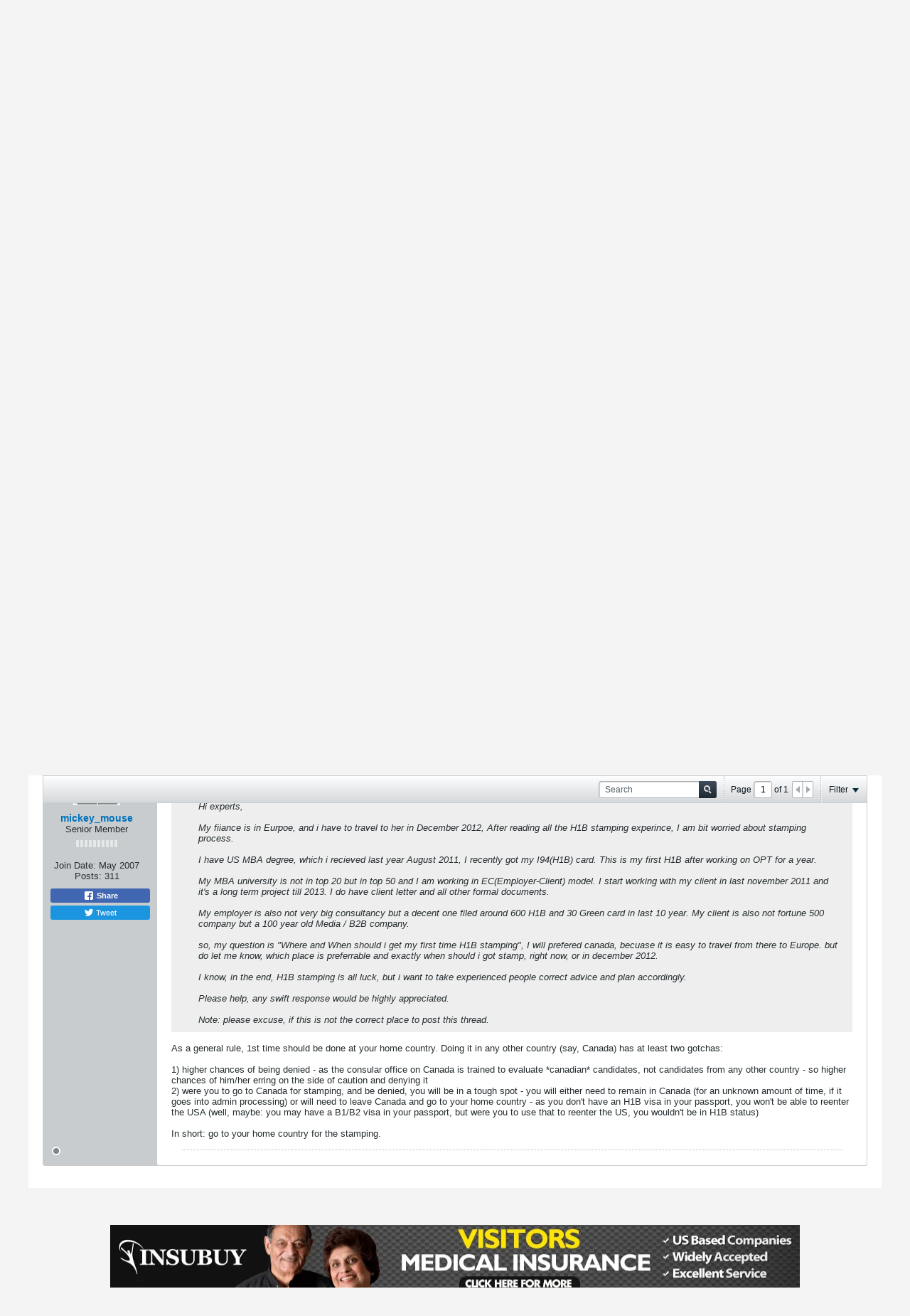

--- FILE ---
content_type: text/html; charset=UTF-8
request_url: https://www.immihelp.com/forum/usa-h1b-h4-visa/98985-where-and-when-should-i-get-first-time-h1b-stamping-i-have-us-mba
body_size: 25962
content:
<!DOCTYPE html>
<html id="htmlTag" xmlns="http://www.w3.org/1999/xhtml" xmlns:fb="http://www.facebook.com/2008/fbml" xml:lang="en" lang="en" dir="ltr">
<head>
	
	
	<base href="https://www.immihelp.com/forum/" />
	
		<link rel="Shortcut Icon" href="../favicon.ico" type="image/x-icon" />
	

	
	
	
		
		
	

	

	
	<link rel="stylesheet" type="text/css" href="css.php?styleid=4&amp;td=ltr&amp;sheet=css_reset.css,css_unreset.css,css_utilities.css&amp;ts=1765525114 " />
<link rel="stylesheet" type="text/css" href="css.php?styleid=4&amp;td=ltr&amp;sheet=css_imgareaselect-animated.css,css_jquery-ui-1_12_1_custom.css,css_jquery_qtip.css,css_jquery_selectBox.css,css_jquery_autogrow.css,css_global.css,css_fonts.css,css_b_link.css,css_b_layout.css,css_b_button.css,css_b_button_group.css,css_b_icon.css,css_b_tabbed_pane.css,css_b_form_control.css,css_b_form_input.css,css_b_form_select.css,css_b_form_textarea.css,css_b_media.css,css_b_divider.css,css_b_avatar.css,css_b_namecard.css,css_b_ajax_loading_indicator.css,css_responsive.css,css_b_vbscroller.css,css_b_theme_selector.css,css_b_top_background.css,css_b_module.css,css_b_comp_menu_horizontal.css,css_b_comp_menu_dropdown.css,css_b_comp_menu_vert.css,css_b_top_menu.css&amp;ts=1765525114 " />

<script type="587b039315dd53451e67b1aa-text/javascript" src="js/header-rollup-575.js"></script>

	<meta property="fb:app_id" content="1080638860890173" />
	
		<meta property="og:site_name" content="Immigration forums for visa, green card, visitors insurance, OCI and more" />
		<meta property="og:description" content="" />
		<meta property="og:url" content="https://www.immihelp.com/forum/usa-h1b-h4-visa/98985-where-and-when-should-i-get-first-time-h1b-stamping-i-have-us-mba" />
		
		<meta property="og:type" content="website" />
	
	

	
	
	<link rel="canonical" href="https://www.immihelp.com/forum/usa-h1b-h4-visa/98985-where-and-when-should-i-get-first-time-h1b-stamping-i-have-us-mba" />

	
	<meta name="viewport" content="width=device-width, initial-scale=1, viewport-fit=cover" />

	
	
	
		
		
		
			
			
		
	

	
	
	
		

	<title>
		
			Where and When should i get first time H1B stamping, I have US MBA? - 
		
		Immigration forums for visa, green card, visitors insurance, OCI and more
	</title>

	<meta name="description" content="" />
	<meta name="generator" content="vBulletin 5.7.5" />

	
	

	<link rel="stylesheet" type="text/css" href="css.php?styleid=4&amp;td=ltr&amp;sheet=css_login.css&amp;ts=1765525114 " />
<link rel="stylesheet" type="text/css" href="css.php?styleid=4&amp;td=ltr&amp;sheet=css_b_post.css,css_b_post_control.css,css_b_post_attachments.css,css_b_post_notice.css,css_b_post_sm.css,css_b_comments.css,css_b_comment.css,css_b_comment_entry.css,css_b_userinfo.css,css_b_meter.css,css_b_inlinemod.css,css_b_bbcode.css,css_b_bbcode_user.css,css_b_event.css,css_b_link_thumbnail_list.css,css_b_thumbnail_nav.css&amp;ts=1765525114 " />
<link rel="stylesheet" type="text/css" href="css.php?styleid=4&amp;td=ltr&amp;sheet=css_b_sharing_menu.css&amp;ts=1765525114 " />
<link class="js-additional-css" rel="stylesheet" type="text/css" href="css.php?styleid=4&amp;td=ltr&amp;sheet=css_additional.css&amp;ts=1765525114 " />

<script type="587b039315dd53451e67b1aa-text/javascript">
		if (location.hash) {
			document.write('<style type="text/css"> a.anchor { display:none;} <\/style>');
		}

		var uploadUrlTarget = "https://www.immihelp.com/forum/uploader/url";
		var pageData = {
			"baseurl": "https://www.immihelp.com/forum",
			"baseurl_path": "/forum/",
			"baseurl_core": "https://www.immihelp.com/forum/core",
			"baseurl_pmchat": "https://www.immihelp.com/forum/pmchat/chat",
			"pageid": "68",
			"pagetemplateid": "4",
			"channelid": "23",
			"nodeid": "98985",
			"userid": "0",
			"username": "Guest",
			"musername": "Guest",
			"user_startofweek": "1",
			
			"user_lang_pickerdateformatoverride": "",
			"user_editorstate": "",
			"textDirLeft": "left",
			"textDirRight": "right",
			"textdirection": "ltr",
			"can_use_sitebuilder": "",
			"cookie_prefix": "bb",
			"cookie_path": "/",
			"cookie_domain": ".immihelp.com",
			"inlinemod_cookie_name": "inlinemod_nodes",
			
				"pagenum": "1",
			
			"languageid": "1",
			"threadmarking": "2",
			"lastvisit": "1769906171",
			"phrasedate": "1699294657",
			"optionsdate": "1755750484",
			
			"current_server_datetime": "1769906171",
			"simpleversion": "v=575",
			
			"showhv_post": "1",
			"nextcron": "1769906400",
			"securitytoken": "guest",
			"privacystatus": "0",
			"flash_message": "",
			"registerurl": "https://www.immihelp.com/forum/register",
			"activationurl": "https://www.immihelp.com/forum/activateuser",
			"helpurl": "https://www.immihelp.com/forum/help",
			"contacturl": "https://www.immihelp.com/forum/contact-us",
			"datenow": "01-31-2026"
		};
		
		

	</script>
	<link href="https://www.immihelp.com/css/forum-banner.css" rel="stylesheet">
	
<!-- Custom Style -->
<style>
[v-cloak] {display:none!important;}.c-Promotions .c-Main-modal__body {max-height: 56vh;box-sizing: border-box;}.c-Promotions .c-Main-modal__container {padding: 0;font-size: 14px;}@media (min-width: 1500px) {.c-Promotions .c-Main-modal__container {width:40%;font-size: 16px;}}.c-Promotions__single-content {margin-right: auto;margin-left: auto }@media (min-width: 768px) {.c-Promotions__single-content {width:90% }}@media (min-width: 992px) {.c-Promotions__single-content {width:80% }}@media (min-width: 1500px) {.c-Promotions__single-content {width:75% }}.c-Promotions .c-Main-modal__header {padding: 1em }.c-Main-modal__container:not(.c-Promotions__single-content) .c-Main-modal__header {border-bottom: 0 }.c-Promotions .c-Main-modal__header h3 {font-size: 1em;display: -webkit-box;display: -ms-flexbox;display: flex;-webkit-box-align: center;-ms-flex-align: center;align-items: center;-webkit-box-orient: horizontal;-webkit-box-direction: normal;-ms-flex-flow: row nowrap;flex-flow: row nowrap;position: relative;padding-left: 2em;}.c-Promotions .c-Main-modal__header h3 svg {margin-right: 12px;width: 20px;height: 20px;}.c-Promotions .c-Main-modal__body {padding: 0 }.c-Promotions .c-Main-modal__header .o-Icon-bullet:before {height: 20px;width: 20px }.c-Promotions__full-bleed {height: 15.805em;background-position: 50% 100%;background-size: cover;background-repeat: no-repeat;position: relative;margin: 0;}.c-Promotions__full-bleed .o-Icon-bullet {position: absolute;top: 1em;right: 1em }.c-Promotions__full-bleed .o-Icon-bullet:before {width: 20px;height: 20px;top: 1em }.c-Promotions__body {padding: 0 1em;display: -webkit-box;display: -ms-flexbox;display: flex;-webkit-box-orient: vertical;-webkit-box-direction: normal;-ms-flex-flow: column nowrap;flex-flow: column nowrap;-webkit-box-align: center;-ms-flex-align: center;align-items: center }.c-Promotions__body .o-Btn {font-weight: 600;text-transform: uppercase;font-size: .75em;padding-left: 1.25em;padding-right: 1.25em }.c-Promotions .c-Main-modal__footer {display: -webkit-box;display: -ms-flexbox;display: flex;width: 100%;-webkit-box-pack: justify;-ms-flex-pack: justify;justify-content: space-between;-webkit-box-align: center;-ms-flex-align: center;align-items: center;margin: 0;padding: 10px;-webkit-box-orient: horizontal;-webkit-box-direction: normal;-ms-flex-flow: row nowrap;flex-flow: row nowrap;box-sizing: border-box;}.c-Promotions__footer-link {color: #0070bb;padding: 0 0 0 .7rem;display: block;border: 0;font-size: 12px;padding-right: 0;position: relative }.c-Promotions__footer-link:before {content: "";background: url("data:image/svg+xml,%3Csvg xmlns='http://www.w3.org/2000/svg' viewBox='0 0 4 7' width='4' height='7'%3E%3Ctitle%3Echevron_gray%3C/title%3E%3Cg style='isolation:isolate'%3E%3Cpolygon points='0.763 0 0 0.826 2.473 3.5 0 6.174 0.763 7 4 3.5 0.763 0' fill='%23888'/%3E%3C/g%3E%3C/svg%3E") left center no-repeat;border-radius: 50%;display: inline-block;font-size: 1rem;height: 1em;margin: 0;padding: 0;position: absolute;-webkit-transform: translateY(0);-ms-transform: translateY(0);transform: translateY(0);width: 1em;left: 0;right: auto;top: 1px }.c-Promotions__footer-link:hover {text-decoration: underline }.c-Promotions__multi.c-Main-modal__body {margin: 0;display: -webkit-box;display: -ms-flexbox;display: flex;-webkit-box-orient: vertical;-webkit-box-direction: reverse;-ms-flex-flow: column-reverse nowrap;flex-flow: column-reverse nowrap;padding: 0 4px }@media (min-width: 768px) {.c-Promotions__multi.c-Main-modal__body {-webkit-box-align:stretch;-ms-flex-align: stretch;align-items: stretch;-webkit-box-pack: justify;-ms-flex-pack: justify;justify-content: space-between;-webkit-box-orient: horizontal;-webkit-box-direction: reverse;-ms-flex-flow: row-reverse nowrap;flex-flow: row-reverse nowrap }}.c-Promotions__multi-item {width: 100%;background-color: #f4f4f4;position: relative;display: -webkit-box;display: -ms-flexbox;display: flex;-webkit-box-orient: horizontal;-webkit-box-direction: normal;-ms-flex-flow: row nowrap;flex-flow: row nowrap;margin-top: 4px }.c-Promotions__multi-item:last-child {margin-top: 0 }@media (min-width: 768px) {.c-Promotions__multi-item {margin-top:0;display: block;width: 49.75% }}@media (min-width: 768px) {.c-Promotions-three .c-Promotions__multi-item {width:33% }}.c-Promotions__multi-item .c-Promotions__full-bleed {height: auto;width: 35% margin: 0;}@media (min-width: 768px) {.c-Promotions__multi-item .c-Promotions__full-bleed {width:100%;height: 12.595em }}.c-Promotions__multi .c-Promotions__body .o-Btn {margin-bottom: 1em }@media (min-width: 768px) {.c-Promotions__multi .c-Promotions__body .o-Btn {margin-bottom:2em;position: absolute;bottom: 0 }}.c-Promotions__multi-item .c-Promotions__body {font-size: .875em;width: 65% }@media (min-width: 768px) {.c-Promotions__multi-item .c-Promotions__body {width:100% }}.c-Promotions__multi-item .c-Promotions__body .c-Promotions__single-content {text-align: left }@media (min-width: 768px) {.c-Promotions__multi-item .c-Promotions__body .c-Promotions__single-content {text-align:center;padding-bottom: 4em;margin-top: 2em }}.c-Main-modal {position: fixed;z-index: 9998;top: 0;left: 0;width: 100%;height: 100%;background-color: rgba(0,0,0,.35);display: table;-webkit-transition: opacity .3s ease;-o-transition: opacity .3s ease;transition: opacity .3s ease }.c-Main-modal__wrapper {display: table-cell;vertical-align: middle }.c-Main-modal__container {width: 95%;margin: 0 auto;padding: 1.875em 0;background-color: #fff;border-radius: 2px;-webkit-box-shadow: 0 2px 8px rgba(0,0,0,.33);box-shadow: 0 2px 8px rgba(0,0,0,.33);-webkit-transition: all .3s ease;-o-transition: all .3s ease;transition: all .3s ease }@media(min-width: 768px) {.c-Main-modal__container {width:70% }}@media(min-width: 992px) {.c-Main-modal__container {width:60% }}@media(min-width: 1260px) {.c-Main-modal__container {width:50% }}@media(min-width: 1500px) {.c-Main-modal__container {width:34% }}.c-Main-modal__header h3 {margin: 0;color: #000;font-size: 1.125em;font-weight: 600;text-transform: uppercase }.c-Main-modal__body {margin: 1.85em 0;text-align: center;max-height: 55vh;overflow-y: auto;padding-left: 1.875em;padding-right: 1.875em }.c-Main-modal__default-button {float: right }.c-Main-modal__enter {opacity: 0 }.c-Main-modal__leave-active {opacity: 0 }.c-Main-modal__enter .c-Main-modal__container,.c-Main-modal__leave-active .c-Main-modal__container {-webkit-transform: scale(1.1);-ms-transform: scale(1.1);transform: scale(1.1) }.c-Main-modal__header {display: -webkit-box;display: -ms-flexbox;display: flex;-webkit-box-orient: horizontal;-webkit-box-direction: normal;-ms-flex-flow: row nowrap;flex-flow: row nowrap;-webkit-box-align: center;-ms-flex-align: center;align-items: center;-webkit-box-pack: justify;-ms-flex-pack: justify;justify-content: space-between;border-bottom: 1px solid #dadada;padding-bottom: 1.25em;padding-left: 1.875em;padding-right: 1.875em }.c-Main-modal__footer {display: -webkit-box;display: -ms-flexbox;display: flex;-webkit-box-align: center;-ms-flex-align: center;align-items: center;-webkit-box-pack: center;-ms-flex-pack: center;justify-content: center;margin-top: 5em;margin-bottom: 1em;-webkit-box-orient: vertical;-webkit-box-direction: normal;-ms-flex-flow: column nowrap;flex-flow: column nowrap;padding-left: 1.875em;padding-right: 1.875em }@media(min-width: 544px) {.c-Main-modal__footer {-webkit-box-orient:horizontal;-webkit-box-direction: normal;-ms-flex-flow: row nowrap;flex-flow: row nowrap }}@media(min-width: 544px) {.c-Main-modal__footer .o-Btn:last-child {margin-left:1em }}.o-Btn {background: #e07d00;border: 0;border-radius: 2px;-webkit-transition: .3s all ease-in;-o-transition: .3s all ease-in;transition: .3s all ease-in;color: #fff;cursor: pointer;display: inline-block;font-family: Helvetica,Arial,sans-serif;font-size: 1em;padding: .825em 1.4em;text-align: center;width: 100%;line-height: 1;text-decoration: none;}@media (min-width: 544px) {.o-Btn {width:auto }}@media (min-width: 992px) {.o-Btn {font-size:1em;padding-left: 2.4em;padding-right: 2.4em }}.o-Btn:focus,.o-Btn:hover {color: #fff;text-decoration: none }.o-Btn:focus {outline: 1px auto #cacaca }@media print {.o-Btn {display: none }}.o-Btn:hover {opacity: .7 }.o-Btn--purple {background-color: #1b1464;color: #fff !important;}div#channel-tabbar {background-color: transparent;}#channel-tabbar li.section-item:not(.current) {background-color: #1b1464;}.show-when-print {display: none;}@media print {.show-when-print {display: block;}}nav ul li a {margin: 0;padding: 0;text-decoration: none;color: #1B1464 !important;}nav ul li a:hover {color: #0070BB !important;}#outer-wrapper {margin: 0;}.g-im-layout {max-width: 100%;display: block;padding: 0 .625rem;}.navbar_experiences.h-block {color: white !important;}@media (min-width: 992px) {.g-im-layout {max-width: 980px;display: block;margin: auto;}}@media (min-width: 1260px) {.g-im-layout {max-width: 1200px;display: block;margin: auto;}}.g-im-layout--margin-not-padding {padding: 0;margin-left: .625rem;margin-right: .625rem;}.c-Header__main-wrap {padding: .313em;display: flex;flex-wrap: wrap;justify-content: center;align-items: center;position: relative;border-bottom: 4px solid #1B1464;background-color: #fff;padding: 1em 0;}@media (min-width: 992px) {.c-Header__main-wrap {display: block;margin: auto;}}.c-Header__inner-wrap {display: flex;flex-wrap: wrap;justify-content: space-between;align-items: center;text-transform: uppercase;width: 100%;position: relative;}.c-Header__desktop-nav {font-weight: 700;align-self: flex-end;display: none;font-size: 19px;}.c-Header__desktop-nav ul {padding: 0;color: #1B1464 !important;}@media (min-width: 992px) {.c-Header__desktop-nav {display: block;}}.c-Header__desktop-nav .navbar-right {display: flex;flex-wrap: wrap;justify-content: space-between;align-items: center;list-style-type: none;margin: 0;font-size: 0.75em;}.c-Header__desktop-nav .navbar-right li {margin-left: 2rem;padding-bottom: 1rem;border-bottom: 4px solid #1B1464;margin-bottom: -17px;}.c-Header-line-obj, .c-Header__line1, .c-Header__line2, .c-Header__line3 {height: 4px;width: 24px;margin-bottom: 4px;}.c-Header-line-obj:last-of-type, .c-Header__line1:last-of-type, .c-Header__line2:last-of-type, .c-Header__line3:last-of-type {margin-bottom: 0;}.c-Header__line1 {background: #1B1464;transition: all .3s;}.c-Header__line2 {background: #1B1464;transition: all .3s;}.c-Header__line3 {background: #1B1464;transition: all .3s;}.mobile-open {right: 0 !important;position: fixed !important;}.mobile-open .c-Header__line2 {width: 0;transition: all .1s;}.mobile-open .c-Header__line1 {transform: rotate(45deg) translate(6px, 5px);transition: all .3s;}.mobile-open .c-Header__line3 {transform: rotate(-45deg) translate(6px, -5.5px);transition: all .3s;}.c-Header__mobile-menu {width: 100%;top: 2em;position: fixed;right: -100vw;height: 100vh;font-family: "Helvetica", Arial, sans-serif;background: #FFFFFF;transition: right .2s;z-index: 9001;}@media (min-width: 544px) {.c-Header__mobile-menu {max-width: 320px;box-shadow: 0px 2px 25px #666666;}}.c-Header__mobile-menu .navbar-right {padding: 0;margin: 0;list-style-type: none;color: #1B1464;}.c-Header__mobile-menu .navbar-right li {padding: .625em;font-weight: 700;font-size: .75em;text-transform: uppercase;border-bottom: 1px solid #EAEAEA;width: 100%;display: flex;align-items: center;}.c-Header__mobile-menu .navbar-right li a {display: block;width: 100%;}.c-Header__mobile-menu .navbar-right li:after {content: "";background-image: url(data:image/svg+xml;charset=utf-8,%3Csvg%20xmlns%3D%22http%3A%2F%2Fwww.w3.org%2F2000%2Fsvg%22%20viewBox%3D%220%200%204%207%22%20width%3D%224%22%20height%3D%227%22%3E%3Ctitle%3Echevron_gray%3C%2Ftitle%3E%3Cg%20style%3D%22isolation%3Aisolate%22%3E%3Cpolygon%20points%3D%220.763%200%200%200.826%202.473%203.5%200%206.174%200.763%207%204%203.5%200.763%200%22%20fill%3D%22%23888%22%2F%3E%3C%2Fg%3E%3C%2Fsvg%3E);position: absolute;right: 0;margin-right: .625em;background-repeat: no-repeat;background-size: 4px 7px;background-position: center;width: 1.25em;height: 1.25em;}.c-Header__mobile-menu-top-wrap {background-color: #EAEAEA;border-top: 4px solid #BABABA;padding: .625em;padding-top: 0;}.c-Header__mobile-menu-flag-wrap {display: flex;flex-wrap: wrap;justify-content: center;align-items: center;background-color: #EAEAEA;border-bottom: 1px solid #DADADA;padding: .625em;}@media (min-width: 992px) {.c-Header__mobile-menu-flag-wrap {padding-top: .625em;}}.c-Header__mobile-menu-flag-wrap--no-border {border-bottom: 0;}.c-Header__mobile-menu-wrapper {padding: 0 .625em;}.c-Header__desktop__language-list {list-style: none;display: flex;margin: 0;padding: 0;}.c-Header__flag-box, .lang-item {display: flex;flex-wrap: wrap;align-items: center;justify-content: center;width: 92px;border-right: 1px solid #DADADA;cursor: pointer;}@media (min-width: 992px) {.c-Header__flag-box, .lang-item {justify-content: flex-start !important;width: auto;padding: 0 1em;}}.c-Header__flag-box span:hover, .lang-item span:hover {text-decoration: underline;}.c-Header__flag-box:first-of-type, .lang-item:first-of-type {padding-left: 0;}.c-Header__flag-box:last-of-type, .lang-item:last-of-type {border-right: none;padding-right: 0;}.lang-item {font-size: .75em;}.c-Header__flag-wrap {padding: 0 .625em;display: flex;flex-wrap: wrap;justify-content: space-between;align-items: center;border-bottom: 1px solid #DADADA;}.c-Header__desktop-language-nav-wrap1 {background-color: #EAEAEA;display: none;}.c-Header__desktop-language-nav-wrap1 ul {padding-bottom: 0;}@media (min-width: 992px) {.c-Header__desktop-language-nav-wrap1 {display: block;}}.c-Header__desktop-language-nav-wrap2 {padding: .313em;display: flex;flex-wrap: wrap;justify-content: space-between;align-items: center;display: none;}@media (min-width: 992px) {.c-Header__desktop-language-nav-wrap2 {display: flex;}}.c-Header__chinese-text, .lang-item-zh a span {color: #DE2910;}.c-Header__spanish-text {color: #CF9F00;}.c-Header__breadcrumbs {border-top: 1px solid #EAEAEA;border-bottom: 1px solid #EAEAEA;font-size: 0.75em;color: #0070BB;margin: 0 0 1em;display: flex;justify-content: space-between;align-items: center;padding: 0 .313em;}.c-Header__breadcrumbs a {text-decoration: underline;color: #0070BB;padding-right: 0.5em;}@media print {.c-Header__breadcrumbs a {text-decoration: none;}}.c-Header__breadcrumbs>span>span span {padding-left: 0.5em;}.c-Header__breadcrumbs .breadcrumb_last {color: #666666;}.c-Header__print-share-wrap {display: none;align-items: center;}@media (min-width: 544px) {.c-Header__print-share-wrap {display: flex;}}@media print {.c-Header__print-share-wrap {display: none;}}.c-Header-print-share-text {margin-right: .625em;color: #1B1464;cursor: pointer;position: relative;z-index: 1;}.c-Header-print-share-text:hover {text-decoration: underline;}@media (min-width: 992px) {.c-Header-print-share-text:first-of-type {margin-right: 1.5em;}}.c-Header__logo {width: 94px;display: block;}@media (min-width: 992px) {.c-Header__logo {width: 124px;}}.c-Header-share-abs-wrap {position: absolute;width: 105px;transform: translate(-80px, 12px);padding: .625em;box-shadow: 0 4px 6px rgba(64, 64, 64, 0.3);background: white;transform-style: preserve-3d;display: none;}.c-Header-share-abs-wrap--show {display: block;}.c-Header-share-abs-wrap:before {content: "";position: absolute;height: 15px;width: 15px;box-shadow: 0 4px 15px rgba(64, 64, 64, 0.51);background: white;top: 0;right: 0;left: 0;bottom: 0;z-index: -1;transform: translate(90px, -8px) rotate(45deg) translateZ(-1px);}.c-Header-share-abs-child {width: 100%;padding: .313em;display: flex;align-items: center;border-bottom: 1px solid #EAEAEA;}.c-Header-share-abs-child:last-of-type {border-bottom: 0;}a.c-Header-share-abs-child {text-decoration: none;}.c-Header-share-abs-text {margin-left: .5em;}.c-Header__search-bar-wrap-obj {margin-top: .625em;display: flex;width: 100%;box-sizing: border-box;border: 0;overflow: hidden;position: relative;}.c-Header__search-bar-wrap-obj--desktop {width: 212px;margin: 0;}.c-Header__search-bar-input-obj {width: 100%;border: 0;outline: none;padding: 0.6em;}.c-Header__search-bar-btn {background: white;border: 0;outline: none;position: absolute;right: 1px;width: 2.5em;height: 21.5px;cursor: pointer;display: flex;align-items: center;justify-content: center;top: 1px;padding:0;}.c-Header__search-bar-btn:hover {background-color: #1B1464;}.c-Header__search-bar-btn:hover .c-Header__search-bar-svg-wrap {background-position: 0 -15px;}.c-Header__search-bar-svg-wrap {content: "";background-image: url(data:image/svg+xml;charset=utf-8,%3Csvg%20xmlns%3D%22http%3A%2F%2Fwww.w3.org%2F2000%2Fsvg%22%20viewBox%3D%220%200%2015%2030%22%20width%3D%2215%22%20height%3D%2230%22%3E%3Ctitle%3Esearch_icon_sprite%3C%2Ftitle%3E%3Cg%20style%3D%22isolation%3Aisolate%22%3E%3Cpath%20d%3D%22M14.66656%2C13.035l-3.0921-3.092a6.17189%2C6.17189%2C0%2C0%2C0%2C1.118-3.5968%2C6.23569%2C6.23569%2C0%2C0%2C0-.50055-2.46551%2C6.21668%2C6.21668%2C0%2C0%2C0-3.38-3.38031%2C6.32475%2C6.32475%2C0%2C0%2C0-4.93115%2C0A6.21577%2C6.21577%2C0%2C0%2C0%2C.50037%2C3.88068a6.32376%2C6.32376%2C0%2C0%2C0%2C0%2C4.931A6.21379%2C6.21379%2C0%2C0%2C0%2C3.88074%2C12.1922a6.23442%2C6.23442%2C0%2C0%2C0%2C2.46551.50012%2C6.17448%2C6.17448%2C0%2C0%2C0%2C3.59687-1.1178L13.035%2C14.65741A1.07025%2C1.07025%2C0%2C0%2C0%2C13.84613%2C15a1.15373%2C1.15373%2C0%2C0%2C0%2C.82043-1.965ZM9.19922%2C9.19934a3.88881%2C3.88881%2C0%2C0%2C1-2.853%2C1.18524%2C3.8894%2C3.8894%2C0%2C0%2C1-2.853-1.18524A3.88983%2C3.88983%2C0%2C0%2C1%2C2.30774%2C6.34589%2C3.88957%2C3.88957%2C0%2C0%2C1%2C3.49323%2C3.493a3.88882%2C3.88882%2C0%2C0%2C1%2C2.853-1.18536A3.8907%2C3.8907%2C0%2C0%2C1%2C9.19922%2C3.493a3.8892%2C3.8892%2C0%2C0%2C1%2C1.18555%2C2.85285A3.88992%2C3.88992%2C0%2C0%2C1%2C9.19922%2C9.19934Z%22%20fill%3D%22%231b1464%22%2F%3E%3C%2Fg%3E%3Cg%20style%3D%22isolation%3Aisolate%22%3E%3Cpath%20d%3D%22M14.66656%2C28.035l-3.0921-3.092a6.17189%2C6.17189%2C0%2C0%2C0%2C1.118-3.5968%2C6.23569%2C6.23569%2C0%2C0%2C0-.50055-2.46551%2C6.21668%2C6.21668%2C0%2C0%2C0-3.38-3.38031%2C6.32475%2C6.32475%2C0%2C0%2C0-4.93115%2C0A6.21577%2C6.21577%2C0%2C0%2C0%2C.50037%2C18.88068a6.32376%2C6.32376%2C0%2C0%2C0%2C0%2C4.931A6.21379%2C6.21379%2C0%2C0%2C0%2C3.88074%2C27.1922a6.23442%2C6.23442%2C0%2C0%2C0%2C2.46551.50012%2C6.17448%2C6.17448%2C0%2C0%2C0%2C3.59687-1.1178L13.035%2C29.65741A1.07025%2C1.07025%2C0%2C0%2C0%2C13.84613%2C30a1.15373%2C1.15373%2C0%2C0%2C0%2C.82043-1.965ZM9.19922%2C24.19934a3.88881%2C3.88881%2C0%2C0%2C1-2.853%2C1.18524%2C3.8894%2C3.8894%2C0%2C0%2C1-2.853-1.18524%2C4.02612%2C4.02612%2C0%2C0%2C1%2C0-5.7063%2C3.88882%2C3.88882%2C0%2C0%2C1%2C2.853-1.18536%2C3.8907%2C3.8907%2C0%2C0%2C1%2C2.853%2C1.18536%2C4.026%2C4.026%2C0%2C0%2C1%2C0%2C5.7063Z%22%20fill%3D%22%23fff%22%2F%3E%3C%2Fg%3E%3C%2Fsvg%3E);background-repeat: no-repeat;background-position: 0 0;display: block;width: 15px;height: 15px;}.c-Header__height50 {height: 69px;}.c-Header__search-bar-wrap {margin-top: .625em;display: flex;width: 100%;box-sizing: border-box;border: 0;overflow: hidden;position: relative;}.c-Header__search-bar-wrap--desktop {width: 212px;margin: 0;}.c-Header__search-bar-input-obj {width: 100%;border: 0;outline: none;font-size: 0.75em;}#hamburger-menu {position: absolute;right: 1em !important;top: 1em;z-index: 9002;margin-right: 10px;cursor: pointer;}#hamburger-menu.mobile-open {top: 4em;}@media (min-width: 992px) {#hamburger-menu {display: none;}}.horizontal-banner {text-align: center;padding: 1em 0;width: 100%;}.horizontal-banner.footer-ads {margin-top: 1em;background-color: #F4F4F4;}.horizontal-banner img {width: 100%;}@media (min-width: 992px) {.horizontal-banner img {width: auto;}}a#js-Google-other-language {position: relative;overflow: hidden;}div#google_translate_element {opacity: 0 !important;position: absolute;top: 0;right: 0;bottom: 0;left: 0;}#header-axd {padding: 0;}#channel-tabbar .channel-tabbar-list li:not(.current) a {background: transparent;}.b-top-menu__background {z-index: 9999;}.c-Footer__main-wrap {border-top: 4px solid #bababa;background-color: #eaeaea;padding-bottom: 1.25rem font-size: 17px;}@media (min-width: 544px) {.c-Footer__main-wrap {padding-bottom:0;font-size: 19px;box-sizing: border-box;}}.c-Footer__top-blocks {display: flex;flex-direction: column;flex-wrap: wrap;width: 100%;margin: 1.25em .625em;overflow: hidden;border-bottom: 1px solid #dadada;padding: 0;margin: auto;}@media (min-width: 992px) {.c-Footer__top-blocks {flex-direction:row;align-items: center }}.c-Footer__link-blocks {padding-top: 0;padding-bottom: 1.25em;border-bottom: 1px solid #dadada }@media (min-width: 768px) {.c-Footer__link-blocks {display:flex;flex-direction: row;margin-bottom: auto;padding: 0;border-bottom: none;width: 100% }}@media (min-width: 992px) {.c-Footer__link-blocks {width:70% }}.c-Footer__link-block-flex {flex-direction: column;width: 100%;padding-top: .625em }@media (min-width: 768px) {.c-Footer__link-block-flex {width:35% }}.c-Footer__link-item {border: 3px;border-style: none;padding: .625em;background-color: #f4f4f4;border-bottom: 4px solid #dadada;font-size: .75em;font-weight: 700;position: relative;cursor: pointer }.c-Footer__link-item--add-mobile-margin {margin-top: .625em }.c-Footer__link-item__rotate-arrow:after {transform: rotate(-90deg)!important;transition: all .2s }.c-Footer__link-item:after {content: "";background-image: url(data:image/svg+xml;charset=utf-8,%3Csvg%20xmlns%3D%22http%3A%2F%2Fwww.w3.org%2F2000%2Fsvg%22%20viewBox%3D%220%200%204%207%22%20width%3D%224%22%20height%3D%227%22%3E%3Ctitle%3Echevron_gray%3C%2Ftitle%3E%3Cg%20style%3D%22isolation%3Aisolate%22%3E%3Cpolygon%20points%3D%220.763%200%200%200.826%202.473%203.5%200%206.174%200.763%207%204%203.5%200.763%200%22%20fill%3D%22%23888%22%2F%3E%3C%2Fg%3E%3C%2Fsvg%3E);transform: rotate(90deg);position: absolute;right: 0;margin-right: .625em;background-repeat: no-repeat;background-size: 4px 7px;background-position: center;width: 1.25em;height: 1.25em;transition: all .2s }@media (min-width: 768px) {.c-Footer__link-item:after {background-image:none;width: 0;height: 0;cursor: none }}@media (min-width: 768px) {.c-Footer__link-item {padding-top:0;padding-left: 0;background-color: inherit;margin-right: 8.75em;width: 17.813em;border-bottom: 0;font-size: .875em }}@media (min-width: 768px) {.c-Footer__link-item-text {cursor:default;border-bottom: 4px solid #dadada;padding-bottom: .3em }}.c-Footer__contact-us-sprite-blocks {padding: 1.25em .625em 1.25em 0;flex: 0 1 auto }.c-Footer__contact-us-sprite-blocks:nth-child(2) {padding: 0 .625em }@media (max-width: 768px) {.c-Footer__contact-us-sprite-blocks:nth-child(2) {padding-left:0 }}@media (min-width: 768px) {.c-Footer__contact-us-sprite-blocks {padding:0 }}@media (min-width: 992px) {.c-Footer__contact-us-sprite-blocks {padding:1.825em .625em;padding-top: 0;flex: 1 0 auto }.c-Footer__contact-us-sprite-blocks:nth-child(2) {padding-bottom: 1.825em }}.c-Footer__spite-block {display: flex;flex-direction: column }@media (min-width: 768px) {.c-Footer__spite-block {flex-direction:row;border-top: 1px solid #dadada;padding: 1.25em 0;justify-content: space-between }}@media (min-width: 992px) {.c-Footer__spite-block {border-top:0;flex-direction: column;padding: 0;margin-left: 1.875em }}.c-Footer__copyright-block {padding: 1.25em 0 }.c-Footer__copyright-block p {font-size: .75em;font-weight: 400;line-height: 1em;margin: 0;line-height: 1.3;color: #777 }@media (max-width: 544px) {.c-Footer__copyright-block p:nth-child(2) {margin-top:1em }}.c-Footer__more-links-block {border: 3px;border-style: none;margin-bottom: .625em }.c-Footer__more-links-block__inner-links {padding: .625em;margin-bottom: 1px;background-color: #f4f4f4;font-size: .75em;cursor: pointer;position: relative }.c-Footer__more-links-block__inner-links a {color: #0070bb }.c-Footer__copyright-block sup {vertical-align: super;}.c-Footer__more-links-block__inner-links:hover {text-decoration: underline }@media (min-width: 768px) {.c-Footer__more-links-block__inner-links {background-color:transparent;padding: .3em 1rem;font-size: 0.825em;}.c-Footer__more-links-block__inner-links:after {left: 0 }}.c-Footer__more-links-block__inner-links:after {content: "";background-image: url(data:image/svg+xml;charset=utf-8,%3Csvg%20xmlns%3D%22http%3A%2F%2Fwww.w3.org%2F2000%2Fsvg%22%20viewBox%3D%220%200%204%207%22%20width%3D%224%22%20height%3D%227%22%3E%3Ctitle%3Echevron_gray%3C%2Ftitle%3E%3Cg%20style%3D%22isolation%3Aisolate%22%3E%3Cpolygon%20points%3D%220.763%200%200%200.826%202.473%203.5%200%206.174%200.763%207%204%203.5%200.763%200%22%20fill%3D%22%23888%22%2F%3E%3C%2Fg%3E%3C%2Fsvg%3E);position: absolute;right: 0;margin-right: .625em;background-repeat: no-repeat;background-size: 4px 7px;background-position: center;width: 1.25em;height: 1.25em }@media (min-width: 768px) {.c-Footer__more-links-block__inner-links:after {width:.5em }}.c-Footer__linkBody-desktop {display: none }@media (min-width: 768px) {.c-Footer__linkBody-desktop {display:block;color: #0070bb }}.c-Footer__block {max-height: 0;overflow: hidden;transition: overflow .2s,visibility .2s,max-height .2s;position: relative;list-style-type: none;padding: 0;margin: 0;line-height: 1.15 }@media (min-width: 768px) {.c-Footer__block {max-height:150px;flex-flow: wrap column;display: flex;margin: .95em 0 1.25em 0 }}.c-Footer__block--display {transition: max-height .2s;visibility: visible;max-height: 1000px }.c-Footer__link-inner-wrap {border-right: 1px solid #dadada }@media (min-width: 768px) {.c-Footer__link-inner-wrap {margin-right:1.25em }}.o-Icon__svg-wrap {-webkit-box-sizing: content-box;box-sizing: content-box }.o-Icon__footer-icon--facebook {fill: #3b5b95 }.o-Icon__footer-icon--twitter {fill: #56aeeb }.o-Icon__footer-icon--linkedin {fill: #156da6 }.o-Icon__footer-icon--whatsapp {fill: #20e57e }.o-Icon__footer-icon--email {fill: #0070d4 }.o-Icon__svg-social {height: 20px;width: 20px }.o-Icon__svg-social--add-margin {margin-right: .625em }.o-Icon__svg-social--width25 {height: 25px;width: 25px;}@media (min-width: 768px) {.o-Icon__svg-social--add-margin {margin-right:1em }}@media (min-width: 768px) and (max-width:992px) {.c-Footer__contact-us-sprite-blocks {width:33.333% }.c-Footer__contact-us-sprite-blocks:nth-child(2) {padding-left: 0 }.c-Footer__contact-us-sprite-blocks:nth-child(3) {padding-left: .625em }}.c-Actions-H__urgent-message {border-bottom: 4px solid #f1c7c7;color: #da3c3c;font-weight: 400;text-align: center;background-color: #ffe9e9;margin: 0;padding: 10px;line-height: 1;font-size: 12px;}.u-fade-in-defualt {-webkit-animation: fade-in .3s 1;animation: fade-in .3s 1;}.c-Actions-H__urgent-message .c-Urgent-message-wrapper {position: relative;display: -webkit-box;display: -ms-flexbox;display: flex;border-bottom: none;-webkit-box-align: center;-ms-flex-align: center;align-items: center;-webkit-box-orient: horizontal;-webkit-box-direction: normal;-ms-flex-flow: row wrap;flex-flow: row wrap;-webkit-box-pack: center;-ms-flex-pack: center;justify-content: center;text-decoration: none;}.c-Urgent-message__icon {fill: #c15454;position: relative;height: 20px;width: 8.5em;display: none;}.o-Icon__svg {position: absolute;top: 0;right: 0;bottom: 0;left: 0;height: 100%;width: 100%;overflow: hidden;}.o-Icon__inner {position: absolute;top: 0;right: 0;bottom: 0;left: 0;}.c-Urgent-message__content {color: #c15454;font-weight: 600;font-size: 1em;height: 100%;display: -webkit-box;display: -ms-flexbox;display: flex;-webkit-box-align: center;-ms-flex-align: center;align-items: center;}@media (min-width: 544px) {.c-Urgent-message__content {border-left: 1px solid #f1c7c7;padding-left: 1em;margin-left: 1em;}.c-Urgent-message__icon {display: flex;}}@media (min-width: 992px) {.c-Actions-H__urgent-message {font-size: 14px;}}.navbar_experiences {color: white !important;}.ad_header_inner {margin: 2em 0;}
</style>

<script type="587b039315dd53451e67b1aa-text/javascript">
	function getEl (el) {
		return document.getElementById(el);
	};
	setTimeout(function() {		
		var mobileMenu = getEl('hamburger-menu');
		var mobileBody = getEl('mobile-menu');
		window.mobileToggle = false;
		
		var openMenu = function(){
			window.mobileToggle = true;
			mobileBody.classList.add('mobile-open');
			mobileMenu.classList.add('mobile-open');
			mobileBody.style.height = document.body.offsetHeight+"px";
		};
		
		var closeMenu = function() {
			window.mobileToggle = false;
			mobileBody.classList.remove('mobile-open');
			mobileMenu.classList.remove('mobile-open');
		}
		
		mobileMenu.addEventListener('click', function() { window.mobileToggle ? closeMenu() : openMenu(); });
		window.addEventListener('resize', () => window.innerWidth >= 992 ? closeMenu() : null );
	},2000);
				
</script>
<!-- Google Tag Manager -->
<script type="587b039315dd53451e67b1aa-text/javascript">(function(w,d,s,l,i){w[l]=w[l]||[];w[l].push({'gtm.start':
new Date().getTime(),event:'gtm.js'});var f=d.getElementsByTagName(s)[0],
j=d.createElement(s),dl=l!='dataLayer'?'&l='+l:'';j.async=true;j.src=
'https://www.googletagmanager.com/gtm.js?id='+i+dl;f.parentNode.insertBefore(j,f);
})(window,document,'script','dataLayer','GTM-MPS4SQ6');</script>
<!-- End Google Tag Manager -->

<!-- END Custome Style-->
<script async src="https://pagead2.googlesyndication.com/pagead/js/adsbygoogle.js?client=ca-pub-2428253244826603" crossorigin="anonymous" type="587b039315dd53451e67b1aa-text/javascript"></script>
</head>

	







	

<body id="vb-page-body" class="l-desktop page68 vb-page view-mode logged-out" itemscope itemtype="http://schema.org/ItemPage" data-usergroupid="1" data-styleid="4">
<script type="587b039315dd53451e67b1aa-text/javascript">
	vBulletin.Responsive.Debounce.checkBrowserSize();
</script>




	


<div class="b-top-menu__background b-top-menu__background--sitebuilder js-top-menu-sitebuilder h-hide-on-small h-hide">
	<div class="b-top-menu__container">
		<ul class="b-top-menu test b-top-menu--sitebuilder js-top-menu-sitebuilder--list js-shrink-event-parent">
			
		</ul>
	</div>
</div>

<nav class="b-top-menu__background js-top-menu-user">
	<div class="b-top-menu__container">
		<ul class="b-top-menu tested b-top-menu--user js-top-menu-user--list js-shrink-event-parent">
			




	



	<li class="b-top-menu__item b-top-menu__item--no-left-divider b-top-menu__item--no-right-divider username-container js-shrink-event-child">

		<div class="b-comp-menu-dropdown b-comp-menu-dropdown--headerbar js-comp-menu-dropdown b-comp-menu-dropdown--open-on-hover js-login-menu">
			<div id="lnkLoginSignupMenu" class="b-comp-menu-dropdown__trigger js-comp-menu-dropdown__trigger b-comp-menu-dropdown__trigger--arrow b-comp-menu-dropdown__trigger--headerbar js-button" tabindex="0">
				Login or Sign Up
			</div>

			<ul class="b-comp-menu-dropdown__content js-comp-menu-dropdown__content b-comp-menu-dropdown__content--right">

				<li class="b-comp-menu-dropdown__content-item js-comp-menu-dropdown__content-maintain-menu b-comp-menu-dropdown__content-item--no-hover">
					

<div class='js-login-form-main-container login-form-main-container'>

<div class="js-error-box error h-margin-bottom-l h-hide"></div>

<div class="js-login-message-box login-message-box h-hide">
	<div class="h-center-container"><div class="h-center">Logging in...</div></div>
</div>

<form action="" method="post" class="h-clearfix js-login-form-main ">
	<div class="login-fieldset table">
		<div class="tr">
			
				
			
			<span class="td">
				<input type="text" name="username" value="" class="js-login-username b-form-input__input b-form-input__input--full" placeholder="User Name" />
			</span>
		</div>
		<div class="tr">
			<span class="td">
				<input type="password" autocomplete="off" name="password" class="js-login-password b-form-input__input b-form-input__input--full" placeholder="Password" />
			</span>
		</div>
	</div>

	
	

	<div class="secondary-controls h-left h-clear-left h-margin-top-s">
		<label><input type="checkbox" name="rememberme"  />Remember me</label>
	</div>

	<div class="primary-controls h-right h-clear-right h-margin-top-s">
		<button type="submit" class="js-login-button b-button b-button--primary">Log in</button>
	</div>

	<div class="secondary-controls h-left h-clear-left">
		<a href="https://www.immihelp.com/forum/lostpw" class='b-link lost-password-link'>Forgot password or user name?</a>
	</div>

	<div class="primary-controls h-right h-clear-right">
		
			
			
			
		
		or <a id="idLoginSignup" href="https://www.immihelp.com/forum/register?urlpath=aHR0cHM6Ly93d3cuaW1taWhlbHAuY29tL2ZvcnVtLy91c2EtaDFiLWg0LXZpc2EvOTg5ODUtd2hlcmUtYW5kLXdoZW4tc2hvdWxkLWktZ2V0LWZpcnN0LXRpbWUtaDFiLXN0YW1waW5nLWktaGF2ZS11cy1tYmE%3D" target="_top">Sign Up</a>
	</div>

</form>
</div>
				</li>

				
				

				<li id="externalLoginProviders" class="b-comp-menu-dropdown__content-item js-comp-menu-dropdown__content-maintain-menu b-comp-menu-dropdown__content-item--no-hover js-external-login-providers h-clearfix">
					<span class="h-left h-margin-left-s login-external-label">Log in with</span>
					
					
						<span class="h-left h-margin-left-m js-external-login-provider js-external-login-provider--facebook">
							<a href="#" id="lnkFacebookLogin" title="Facebook"><span class="b-icon b-icon__facebook-24 b-icon--show-on-xsmall h-block">Facebook</span></a>
						</span>
					
					
		

			

				</li>

			</ul>

		</div>

	</li>

	

		</ul>
	</div>
</nav>

<div id="sitebuilder-wrapper" class="noselect h-clearfix h-hide-on-small">
	
</div>

<div class="main-navbar-bottom-line"></div>

<div id="outer-wrapper">
<div id="wrapper">

	
	
	
	<header class="b-top-background__header-mainnav-subnav">

		
		<div class="b-top-background__header-mainnav">

			
			<div class="noselect c-Header__main-wrap">
				<div class="c-Header__inner-wrap g-im-layout">
					<div class="header-cell">
						
						<div class="site-logo header-edit-box">
							<a href="/">
								<img class="c-Header__logo" src="/images/newlogo.png" data-orig-src="filedata/fetch?filedataid=1323" alt="Logo"
										title="" />
							</a>
						</div>
						<div id="hamburger-menu">
							<div class="c-Header__line1"></div>
							<div class="c-Header__line2"></div>
							<div class="c-Header__line3"></div>
						</div>
					</div>
					<div class="toolbar c-Header__desktop-nav">
						<nav class="navbar-collapse collapse">
                            <ul id="menu-main-menu" class="nav navbar-nav navbar-right h-right">
                                
                                
								<li id="menu-item-205" class="menu-item menu-item-type-custom menu-item-object-custom menu-item-205"><a
                                        href="/">Home</a></li>
                                <li id="menu-item-205" class="menu-item menu-item-type-custom menu-item-object-custom menu-item-205"><a
                                        href="/greencard/">Greencard</a></li>
                                <li id="menu-item-116" class="menu-item menu-item-type-custom menu-item-object-custom menu-item-116"><a
                                        href="/visas/">Visas</a></li>
                                <li id="menu-item-123" class="menu-item menu-item-type-custom menu-item-object-custom menu-item-123"><a
                                        href="https://www.insubuy.com/visitors-insurance/">Insurance</a></li>
                                <li id="menu-item-206" class="menu-item menu-item-type-custom menu-item-object-custom menu-item-206">
                                    <a href="/experiences/">Experiences</a>
                                </li>
								<li id="menu-item-206" class="menu-item menu-item-type-custom menu-item-object-custom menu-item-206"
                                    style="border-bottom: 4px solid rgb(255, 0, 0);">
                                    <a href="/forum/">Forum</a>
                                </li>
                                <li id="menu-item-207" class="menu-item menu-item-type-custom menu-item-object-custom menu-item-207"><a
                                        href="/tracker/">Tracker</a></li>
                                <li id="menu-item-208" class="menu-item menu-item-type-custom menu-item-object-custom menu-item-208"><a
                                        href="/newcomer/">USA</a></li>
                                <li id="menu-item-209" class="menu-item menu-item-type-custom menu-item-object-custom menu-item-209"><a
                                        href="/travel/">Travel</a></li>
                                <li id="menu-item-210" class="menu-item menu-item-type-custom menu-item-object-custom menu-item-210"><a
                                        href="/nri/">NRI</a></li>
                                <li id="menu-item-211" class="menu-item menu-item-type-custom menu-item-object-custom menu-item-211"><a
                                        href="/tools/">Tools</a></li>
                                <li id="menu-item-212" class="menu-item menu-item-type-custom menu-item-object-custom menu-item-212"><a
                                        href="/blog/">Blog</a></li>

                            </ul>
                        </nav>
						<ul class="h-right" style="display: none">
							
							
							
							<li class="search-container">
								<form id="searchForm" action="https://www.immihelp.com/forum/search" class="h-left" method="GET">
									<div class="h-left">

										
										<div class="search-box h-clearfix">

											<div class="search-term-container">

												<input type="text" name="q" id="q" placeholder="Search" class="search-term b-form-input__input b-form-input__input--shadow" autocomplete="off" />

												<div class="search-menu-container h-clearfix">
													<div class="vertical-divider-left"></div>
													<div class="b-comp-menu-dropdown js-comp-menu-dropdown b-comp-menu-dropdown--open-on-hover b-comp-menu-dropdown--header-search">
														<div class="b-comp-menu-dropdown__trigger js-comp-menu-dropdown__trigger b-comp-menu-dropdown__trigger--arrow js-button" tabindex="0"></div>
														<ul class="b-comp-menu-dropdown__content js-comp-menu-dropdown__content">

	<li class="b-comp-menu-dropdown__content-item b-comp-menu-dropdown__content-item--first b-comp-menu-dropdown__content-item--no-hover js-comp-menu-dropdown__content-maintain-menu">

		<div class="searchPopupBody">

			<label><input type="checkbox" name="searchFields[title_only]" class="searchFields_title_only" value="1" />Search in titles only</label>

			

			
				
				
					<label><input type="checkbox" name="searchFields[channel][]" class="searchFields_channel" value="23" />Search in H Visa (H1, H4, H2, H3) only</label>
				
			

			<div class="b-button-group h-margin-top-xs">
				<button type="submit" id="btnSearch-popup" class="b-button b-button--primary">Search</button>
			</div>

		</div>

		<input type="hidden" name="searchJSON" value="" />
	</li>

	<li class="b-comp-menu-dropdown__content-item js-comp-menu-dropdown__content-maintain-menu">
		<a href="#" id="btnAdvSearch" class="adv-search-btn">Advanced Search</a>
	</li>

</ul>
													</div>
												</div>

											</div>

											<button type="submit" id="btnSearch" class="search-btn" title="Search"><span class="b-icon b-icon__search"></span></button>

										</div>

									</div>
								</form>
							</li>
							
						</ul>
					</div>
					
				</div>
			</div>
            <div class="c-Header__desktop-language-nav-wrap1">
                <div class="g-im-layout c-Header__desktop-language-nav-wrap2" style="justify-content: flex-end;">
                    
                        <form id="searchForm" action="https://www.immihelp.com/forum/search" class="h-left" method="GET">
                            <div class="h-left">

                                
                                <div class="search-box h-clearfix">
                                    <div class="c-Header__search-bar-wrap-obj c-Header__search-bar-wrap-obj--desktop"
                                        style="display: flex;">

                                        <input type="text" name="q" id="q" placeholder="Search"
                                            class="c-Header__search-bar-input-obj" autocomplete="off" />
                                        <button type="submit" id="btnSearch" class="c-Header__search-bar-btn"
                                            title="Search"><span
                                                class="c-Header__search-bar-svg-wrap"></span></button>

                                    </div>
                                </div>
                            </div>
                        </form>
                    
                </div>
            </div>
            <div id="header-axd" class="header-edit-box axdnum_1 h-clearfix">
                
                <div class="axd-container axd-container_header">
                    <div class="admin-only">
                        
                    </div>
                    <div class="axd axd_header">
                        <div class="ad_header_inner">
	<style>.hide-mobile{display: none;} .show-mobile{display: inline-block;} a.hide-mobile img {display:none;} a.hide-mobile{background-repeat:no-repeat;background-size:contain;background-position:center;width:81%;height:6.9em} .inline-sense{padding:0 0 10px;width:100%;text-align:center;background:#fff;border:0}li.b-post.sense-top{border-top:0;border-left:0;border-right:0;background:0 0}li.b-post.sense-top .l-row{border-left:1px solid #c8ccce;border-right:1px solid #c8ccce;border-top:1px solid #c8ccce;background:none 0 0,#c8ccce}li.b-post.sense-top a.show-mobile{background-repeat:no-repeat;background-size:contain;background-position:center;width:100%;height:5.85em} @media (min-width: 548px) {.hide-mobile {display: inline-block;}.show-mobile{display: none;}}</style>
	
		<a class="hide-mobile" href='' target='_blank'>
			<img style="display:none;" src='' border='0' alt='Mixed Insurance Banners' />
		</a>
		<a class="show-mobile" href="" target="_blank">
			<img src="" border="0" alt="Health Insurance for Visitors to USA">
		</a>
	
	
</div>
                    </div>
                </div>
                <div class="axd-container axd-container_header2">
                    <div class="admin-only">
                        
                    </div>
                    <div class="axd axd_header2">
                        
                    </div>
                </div>
            </div>
            <!-- Mobile Nav -->
            <div id="mobile-menu" class="c-Header__mobile-menu">
                <div class="c-Header__height50"></div>
                <div class="c-Header__mobile-menu-top-wrap">
                    <form id="site-search-input-mobile" action="https://www.immihelp.com/forum/search" method="GET">
                        <div class="c-Header__search-bar-wrap">
                            <input class="c-Header__search-bar-input-obj" type="text" name="q" id="q"
                                placeholder="Search">
                            <button id="btnSearch" type="submit" class="c-Header__search-bar-btn">
                                <span class="c-Header__search-bar-svg-wrap"></span>
                            </button>
                        </div>
                    </form>
                </div>
                <div class="c-Header__mobile-menu-wrapper">
                    <nav class="navbar-collapse collapse">
                        <ul id="menu-main-menu-1" class="nav navbar-nav navbar-right">
                            <li class="menu-item menu-item-type-custom menu-item-object-custom menu-item-6"><a
                                    target="_blank" href="/">Home</a></li>
                            <li class="menu-item menu-item-type-custom menu-item-object-custom menu-item-205"><a
                                    href="/greencard/">Greencard</a></li>
                            <li class="menu-item menu-item-type-custom menu-item-object-custom menu-item-116"><a
                                    href="/visas/">Visas</a></li>
                            <li class="menu-item menu-item-type-custom menu-item-object-custom menu-item-123"><a
                                    href="https://www.insubuy.com/visitors-insurance/">Insurance</a></li>
                            <li class="menu-item menu-item-type-custom menu-item-object-custom menu-item-206"><a
                                    href="/forum/">Forum</a></li>
                            <li class="menu-item menu-item-type-custom menu-item-object-custom menu-item-212"><a
                                    href="/experiences/">Experiences</a></li>
                            <li class="menu-item menu-item-type-custom menu-item-object-custom menu-item-207"><a
                                    href="/tracker/">Tracker</a></li>
                            <li class="menu-item menu-item-type-custom menu-item-object-custom menu-item-208"><a
                                    href="/newcomer/">USA</a></li>
                            <li class="menu-item menu-item-type-custom menu-item-object-custom menu-item-209"><a
                                    href="/travel/">Travel</a></li>
                            <li class="menu-item menu-item-type-custom menu-item-object-custom menu-item-210"><a
                                    href="/nri/">NRI</a></li>
                            <li class="menu-item menu-item-type-custom menu-item-object-custom menu-item-211"><a
                                    href="/tools/">Tools</a></li>
                            <li class="menu-item menu-item-type-custom menu-item-object-custom menu-item-213"><a
                                    href="/blog/">Blog</a></li>
                        </ul>
                    </nav>
                </div>
            </div>

            <!-- End of Mobile Nav -->
			
			<nav id="channel-tabbar" style="background-color: transparent;" class="h-clearfix noselect">
				<ul class="channel-tabbar-list h-left b-comp-menu-horizontal js-comp-menu-horizontal js-comp-menu--dropdown-on-small b-comp-menu-dropdown--inactive js-comp-menu-dropdown__content--main-menu h-hide-on-small js-shrink-event-parent">

					
						
					

					
					
					
						
						
						
						<li class="current section-item js-shrink-event-child">
							<a   href="" class="h-left navbar_home">Forums</a>
							
								<span class="channel-tabbar-divider"></span>
							
							<span class="mobile dropdown-icon"><span class="icon h-right"></span></span>
						</li>
					
						
						
						
						<li class=" section-item js-shrink-event-child">
							<a   href="https://www.immihelp.com/experience/" class="h-left navbar_experiences">Experiences</a>
							
							<span class="mobile dropdown-icon"><span class="icon h-right"></span></span>
						</li>
					
					
				</ul>
			</nav>


		</div>


		
		<nav id="channel-subtabbar" class="h-clearfix  h-hide-on-small h-block js-channel-subtabbar">
			<ul class="h-left channel-subtabbar-list js-channel-subtabbar-list js-shrink-event-parent">
				
					
					
					<li class=" js-shrink-event-child">
						<a   href="search?searchJSON=%7B%22last%22%3A%7B%22from%22%3A%22lastDay%22%7D%2C%22view%22%3A%22topic%22%2C%22starter_only%22%3A+1%2C%22sort%22%3A%7B%22lastcontent%22%3A%22desc%22%7D%2C%22exclude_type%22%3A%5B%22vBForum_PrivateMessage%22%5D%7D" class="navbar_todays_posts">Today's Posts</a>
					</li>
				
			</ul>
		</nav>


	</header>


	
		
	

	
	
		
		<nav class="breadcrumbs-wrapper">
		<ul id="breadcrumbs" class="h-clearfix" itemprop="breadcrumb">
			<li class="crumb">
				<a class="crumb-link h-flex-valign-center" href="">
					<span class="b-icon b-icon__home" title="Home"></span>
				</a>
			</li>
			
				
					
					
				
				<li class="crumb">
					<span class="b-icon b-icon__chevron-right--gray separator"></span>
					
						<a class="crumb-link" href="https://www.immihelp.com/forum/forum">Forum</a>
					
				</li>
			
				
					
					
				
				<li class="crumb">
					<span class="b-icon b-icon__chevron-right--gray separator"></span>
					
						<a class="crumb-link" href="https://www.immihelp.com/forum/visas-usa">Visas - USA</a>
					
				</li>
			
				
					
					
				
				<li class="crumb">
					<span class="b-icon b-icon__chevron-right--gray separator"></span>
					
						<a class="crumb-link" href="https://www.immihelp.com/forum/usa-h1b-h4-visa">H Visa (H1, H4, H2, H3)</a>
					
				</li>
			
		</ul>
		</nav>
	

	

	
	

	

	

<ul id="notices" class="notices">
	
	
		
		<li class="notice restore" data-notice-id="1" data-notice-persistent="1">If this is your first visit, be sure to
		check out the <a href="faq.php" target="_blank"><b>FAQ</b></a> by clicking the
		link above. You may have to <a href="register.php" target="_blank"><b>register</b></a>
		before you can post: click the register link above to proceed. To start viewing messages,
		select the forum that you want to visit from the selection below.</li>
	
</ul>


	


	
	<main id="content">
		<div class="canvas-layout-container js-canvas-layout-container">

<div id="canvas-layout-full" class="canvas-layout" data-layout-id="1">

	

	

		
	



	



<!-- row -->
<div class="canvas-layout-row l-row no-columns h-clearfix">

	
	

	

		
		
		

		
	





	



	



	




	
	







<!-- section 200 -->



<div class="canvas-widget-list section-200 js-sectiontype-global_after_breadcrumb h-clearfix l-col__large-12 l-col__small--full l-wide-column">

	

	

	

</div>

	

</div>

	

		
	



	



<!-- row -->
<div class="canvas-layout-row l-row no-columns h-clearfix">

	
	

	

		
		
		

		
	





	



	



	




	
	







<!-- section 2 -->



<div class="canvas-widget-list section-2 js-sectiontype-notice h-clearfix l-col__large-12 l-col__small--full l-wide-column">

	

	
	<!-- *** START WIDGET widgetid:37, widgetinstanceid:20, template:widget_announcement *** -->
	
	


	
	





<div class="b-module canvas-widget default-widget announcement-widget empty" id="widget_20" data-widget-id="37" data-widget-instance-id="20">
	
	<div class="widget-header h-clearfix">
		
		
			
		

		<div class="module-title h-left">
			
				<h1 class="main-title js-main-title hide-on-editmode">Announcement</h1>
				
				
				
			
		</div>
		
			<div class="module-buttons">
				
					<span class="toggle-button module-button-item collapse" title="Collapse" data-toggle-title="Expand"><span class="b-icon b-icon__toggle-collapse">Collapse</span></span>
				
			</div>
		
	</div>
	

	<div class="widget-content">
		
			
				No announcement yet.
				
			
				
	</div>
</div>
	<!-- *** END WIDGET widgetid:37, widgetinstanceid:20, template:widget_announcement *** -->

	<!-- *** START WIDGET widgetid:58, widgetinstanceid:21, template:widget_pagetitle *** -->
	
	


	
	





	
	
	
		
		
	







	




	



<div class="b-module canvas-widget default-widget page-title-widget widget-no-header-buttons widget-no-border" id="widget_21" data-widget-id="58" data-widget-instance-id="21">
	
	<div class="widget-header h-clearfix">
		
		

		<div class="module-title h-left">
			
				<h1 class="main-title js-main-title hide-on-editmode">Where and When should i get first time H1B stamping, I have US MBA?</h1>
				
				
				
			
		</div>
		
			<div class="module-buttons">
				
					<span class="toggle-button module-button-item collapse" title="Collapse" data-toggle-title="Expand"><span class="b-icon b-icon__toggle-collapse">Collapse</span></span>
				
			</div>
		
	</div>
	


	
	

</div>
	<!-- *** END WIDGET widgetid:58, widgetinstanceid:21, template:widget_pagetitle *** -->


	

</div>

	

</div>

	

		
	



	



<!-- row -->
<div class="canvas-layout-row l-row no-columns h-clearfix">

	
	

	

		
		
		

		
	





	



	



	




	
	

	
	







<!-- section 0 -->



<div class="canvas-widget-list section-0 js-sectiontype-primary js-sectiontype-secondary h-clearfix l-col__large-12 l-col__small--full l-wide-column">

	

	
	<!-- *** START WIDGET widgetid:8, widgetinstanceid:22, template:widget_conversationdisplay *** -->
	



	
		
	
	
		
			
		
	

	
	
	
	
		
		
		
		
		

		
			
			
			

			
			
			
			
				
			
			
			

			
				
			
			

			

			

			
				
					
				
				
				
				
				
				
			

			

			

			

			
			
			

			
			

			
				
			

			
				
				
				
			

			
			

			
				
			


			
			
				
					
					
					
				
				
					
				
			
				
					
					
					
				
				
					
				
			

			
			
			

			
				
				
					
				

				
			

			
			
			
			
			
			

		
	

	
	
	
		
		
		 
	

	
	
	
		
		
	

	<div class="b-module canvas-widget default-widget conversation-content-widget  forum-conversation-content-widget widget-tabs widget-no-border widget-no-header-buttons  axd-container" id="widget_22" data-widget-id="8" data-widget-instance-id="22" data-widget-default-tab="">
		
			<div class="conversation-status-messages">
				
				
				
				
				<div class="conversation-status-message notice h-hide"><span></span><div class="close">X</div></div>
			</div>

			<div class="widget-header h-clearfix">
				<div class="module-title h-left main-header-title">
					
				</div>
				<div class="module-buttons">
					<span class="toggle-button module-button-item collapse" title="Collapse" data-toggle-title="Expand"><span class="b-icon b-icon__toggle-collapse">Collapse</span></span>
				</div>
				
				
				<div class="conversation-controls h-right h-clear hide-on-editmode b-button-group h-margin-bottom-l js-movable-toolbar-button-container">
					
				</div>
				
					<div class="widget-tabs-nav h-clear">
						<a id="topic-module-top" class="anchor js-module-top-anchor"></a>
						
						<ul class="ui-tabs-nav hide-on-editmode h-left b-comp-menu-horizontal js-module-tab-menu js-comp-menu-horizontal js-comp-menu--dropdown-on-xsmall b-comp-menu-dropdown--inactive">
							
							
							<li><a href="#thread-view-tab" data-href="https://www.immihelp.com/forum/usa-h1b-h4-visa/98985-where-and-when-should-i-get-first-time-h1b-stamping-i-have-us-mba?view=thread">Posts</a></li>
							
							<li><a href="#stream-view-tab" data-href="https://www.immihelp.com/forum/usa-h1b-h4-visa/98985-where-and-when-should-i-get-first-time-h1b-stamping-i-have-us-mba?view=stream">Latest Activity</a></li>
							
							<li><a href="#media-view-tab" data-href="https://www.immihelp.com/forum/usa-h1b-h4-visa/98985-where-and-when-should-i-get-first-time-h1b-stamping-i-have-us-mba?view=media">Photos</a></li>
						</ul>
					</div>
				
			</div>
			<div class="widget-content tab widget-tabs-panel">
				<input type="hidden" name="canmoderate" id="canmoderate" value="0" />
				
					
					
					
					
				
				<div id="thread-view-tab" class="conversation-view conversation-thread-view">
					
						
					
					
						
							
						
					

					


	
		
	



	











<div class="conversation-toolbar-wrapper  top h-clear hide-on-editmode
	
		scrolltofixed-floating
		scrolltofixed-top
	
" data-allow-history="1">
	<div class="conversation-toolbar">


		

		
			
			<div class="toolset-left">

				
				<div class="conversation-toolbar-height-shim js-shrink-event-child">
					<div class="b-button">&nbsp;</div>
				</div>

			</div>
		
		

		

		<ul class="toolset-right js-shrink-event-parent">

			
				<li class="toolbar-search h-hide-on-small js-shrink-event-child">
					<form name="toolbar-search-form" action="activity/get" method="post" class="toolbar-search-form">
						<input type="hidden" name="nodeid" value="98985" />
						<input type="hidden" name="view" value="thread" />
						
							<input type="hidden" name="per-page" value="15" />
							<input type="hidden" name="pagenum" value="1" />
						

						<div class="js-toolbar-search-inner b-form-input__input-with-button-container b-form-input__input-with-button-container--full">

							<input type="text" name="q" value="" class="b-form-input__input b-form-input__input--with-button b-form-input__input--shadow js-filter-search" placeholder="Search" data-filter-name="Search" />

							<button type="submit" name="btnSearch" id="btnSearch-top" class="b-form-input__inside-button"><span class="b-form-input__inside-button-icon b-icon b-icon__search-gray-s">Search</span></button>

						</div>

					</form>
				</li>
				<li class="h-hide-on-small js-shrink-event-child">
					<div class="toolbar-divider">
						<span class="toolbar-divider-inner"></span>
					</div>
				</li>
			

			
			
				
			

			
			
				<li class="toolbar-pagenav js-toolbar-pagenav h-hide-on-xsmall js-shrink-event-child">
					<div class="toolbar-pagenav-wrapper">
						<!-- Page Nav controls -->











<div class="pagenav-controls ">
	<form class="pagenav-form h-clearfix" action="https://www.immihelp.com/forum/usa-h1b-h4-visa/98985-where-and-when-should-i-get-first-time-h1b-stamping-i-have-us-mba">
		<input type="hidden" class="defaultpage" value="1" />
		
		<div class="pagenav h-left">
			Page <input type="text" name="page" class="js-pagenum textbox h-padding-horiz-none b-form-input__input--shadow" value="1" /> of <span class="pagetotal">1</span>
		</div>

		<div class="horizontal-arrows h-left">
			<a  class="arrow left-arrow h-disabled"  title="Previous Page" rel="prev"><span class="vb-icon vb-icon-arrow-left"></span></a>
			<a  class="arrow right-arrow h-disabled"  title="Next Page" rel="next"><span class="vb-icon vb-icon-arrow-right"></span></a>
		</div>
	</form>	
</div>
					</div>
				</li>
				
					<li class="h-hide-on-xsmall js-shrink-event-child">
						<div class="toolbar-divider">
							<span class="toolbar-divider-inner"></span>
						</div>
					</li>
				
			

			
				<li class="toolbar-filter toolbar-filter-top js-shrink-event-child">
					<div class="filter-wrapper h-clearfix js-button" tabindex="0">
						<div class="label h-left">Filter</div>
						<div class="arrow vb-icon-wrapper h-left"><span class="vb-icon vb-icon-triangle-down-wide"></span></div>
					</div>
				</li>
			

			

			
		</ul>
	</div>


	

	
		
			
		
		
		<form action="activity/get" method="post" class="toolbar-filter-overlay h-clearfix">
			<input type="hidden" name="nodeid" value="98985" />
			<input type="hidden" name="view" value="thread" />
			
			
			
			
				<input type="hidden" name="nolimit" value="1" />
			
			
				<input type="hidden" name="per-page" value="15" />
				<input type="hidden" name="pagenum" value="1" />
			
			
			
			
				<input type="hidden" name="userid" value="0" />
			
			
			
			<input type="hidden" name="showChannelInfo" value="1" />
			<ul class="filter-options-list">
				
				
				<li>
					<div class="filter-header">Time</div>
					<div class="filter-options">
						
						
						
						
						
						
						
						
						
							
						
						
						
						

						
							<label><input type="radio" name="filter_time" value="time_all" checked="checked" class="js-default-checked" /><span>All Time</span></label>
						
						<label><input type="radio" name="filter_time" value="time_today" /><span>Today</span></label>
						<label><input type="radio" name="filter_time" value="time_lastweek" /><span>Last Week</span></label>
						<label><input type="radio" name="filter_time" value="time_lastmonth" /><span>Last Month</span></label>
					</div>
				</li>
				

				

				
				<li>
					<div class="filter-header">Show</div>
					<div class="filter-options">
						
						
						
						
						
						
						
						
						
						
						
						
						
						
						
							
						
						
						
						

						<label><input type="radio" name="filter_show" value="show_all" checked="checked" class="js-default-checked" /><span>All</span></label>
						<label><input type="radio" name="filter_show" value="vBForum_Text" /><span>Discussions only</span></label>
						<label><input type="radio" name="filter_show" value="vBForum_Gallery" /><span>Photos only</span></label>
						<label><input type="radio" name="filter_show" value="vBForum_Video" /><span>Videos only</span></label>
						<label><input type="radio" name="filter_show" value="vBForum_Link" /><span>Links only</span></label>
						<label><input type="radio" name="filter_show" value="vBForum_Poll" /><span>Polls only</span></label>
						<label><input type="radio" name="filter_show" value="vBForum_Event" /><span>Events only</span></label>
					</div>
				</li>
				
				
				
				
				
				

				

				
				<!-- end if prefixsets -->
			</ul>
		</form>

		

		<div class="filtered-by h-clearfix h-hide">
			<label>Filtered by:</label>
			<div class="filter-text-wrapper h-left">
				
				
				
			</div>
			<a href="#" class="clear-all h-hide">Clear All</a>
		</div>
		<div class="new-conversations-strip"><span></span> new posts</div>
	
</div>



	<div class="h-show-on-xsmall h-right h-margin-top-l js-under-toolbar-pagenav h-margin-bottom-m">
		


	



	


<div class="pagenav-container h-clearfix noselect h-hide pagenav-container--no-margin">
	<div class="js-pagenav pagenav h-right js-shrink-event-parent" data-baseurl="https://www.immihelp.com/forum/usa-h1b-h4-visa/98985-where-and-when-should-i-get-first-time-h1b-stamping-i-have-us-mba">

		

		
		
			<a class="js-pagenav-button js-pagenav-prev-button b-button b-button--secondary h-hide-imp js-shrink-event-child" data-page="0" href="" tabindex="0">Previous</a>
		

		
		
		
		
		
		<a class="js-pagenav-button b-button b-button--narrow js-shrink-event-child b-button--secondary js-pagenav-button--template h-hide-imp" data-page="0" href="https://www.immihelp.com/forum/usa-h1b-h4-visa/98985-where-and-when-should-i-get-first-time-h1b-stamping-i-have-us-mba" tabindex="0">template</a>

		
		
			<a class="js-pagenav-button js-pagenav-next-button b-button b-button--secondary h-hide-imp js-shrink-event-child" data-page="0" href="" tabindex="0">Next</a>
		

	</div>
</div>
	</div>

					<div class="conversation-content">
						<ul class="conversation-list list-container h-clearfix   thread-view">
							
								
								
								

								
								
								
								
									

									

									
								
									

									

									
								

								

								
									

									
										
									
								
									

									
										
									
								
							
							
							
							
								
							
								
							

							

							
							
							
								
									
									
								
								
									
									<!-- Starter Conversation -->
									
									



	
	


















	
		
	





<li data-node-id="98985" 
	data-node-publishdate="1345237196"  
	class="b-post js-post js-comment-entry__parent h-restore--on-preview b-post--text b-post--first js-conversation-starter h-left h-clear js-slideshow__gallery-node js-poll__parent " itemscope itemtype="http://schema.org/CreativeWork">

	
	
	
		<a id="post98985" class="anchor"></a>
	

	
		

		
		

		

		
		
		<meta  itemprop="url" content="https://www.immihelp.com/forum/usa-h1b-h4-visa/98985-where-and-when-should-i-get-first-time-h1b-stamping-i-have-us-mba" />
	


	<div class="l-row l-row__fixed--left">
		<div class="l-col__fixed-3 l-col--userinfo l-col__small--full h-hide--on-preview h-padding-right-l">
			



<div class="userinfo b-userinfo b-post__hide-when-deleted" itemprop="author" itemscope itemtype="http://schema.org/Person">
	
		

		
		
			
			
		

		
			<a href="https://www.immihelp.com/forum/member/672495-pm_pm" class="b-avatar b-avatar--m b-avatar--thread h-margin-bottom-l"><img src="./core/images/default/default_avatar_medium.png" width="64" height="64" alt="pm_pm" title="pm_pm" /></a>
		
	
	<!-- responsive alteration: Added userinfo-details wrapper in order to
	support left floated avatar with all other information on the right. -->
	
	<div class="b-userinfo__details">
		
		<div class="author h-text-size--14">
			<strong>
			








	
	
		
	











	<a href="https://www.immihelp.com/forum/member/672495-pm_pm"
		class="" 
		data-vbnamecard="672495">pm_pm</a>

			</strong>
			


	





	



		</div>
		
		
			
			<div class="usertitle">Member</div>
		

		
			
			<div class="b-meter h-margin-top-m pos" title="is on a distinguished road">
				
				
					<div class="b-meter__bar"></div>
					<div class="b-meter__bar"></div>
				
					<div class="b-meter__bar"></div>
					<div class="b-meter__bar"></div>
				
					<div class="b-meter__bar"></div>
					<div class="b-meter__bar"></div>
				
					<div class="b-meter__bar"></div>
					<div class="b-meter__bar"></div>
				
					<div class="b-meter__bar"></div>
					<div class="b-meter__bar"></div>
				
			</div>
		
		
		<div class="b-userinfo__rank h-margin-top-s h-hide"></div>
		
		<ul class="b-userinfo__additional-info-block h-margin-top-xl">
			
				<li class="b-userinfo__additional-info"><label>Join Date:</label> <span>Aug 2012</span></li>
				<li class="b-userinfo__additional-info"><label>Posts:</label> <span>1</span></li>
				
			
			
				
					
				
					
				
					
				
					
				
			
			
		</ul>
		<ul class="b-userinfo__icons h-margin-none">
			
				
			
			<li class="b-userinfo__icon h-left" title="pm_pm is offline"><span class="b-icon b-icon__status--gray"></span></li>

			
		</ul>
	</div>
</div>
			









	


<ul class="b-sharing-menu js-sharing-menu js-comp-menu-horizontal js-comp-menu--dropdown-on-small b-post__hide-when-deleted" data-dropdown-trigger-phrase="share" data-dropdown-icon-classes="b-icon b-icon__share" data-dropdown-content-classes="b-sharing-menu--dropdown" data-dropdown-menu-classes="b-sharing-menu--right-on-small">

	
		<li class="b-sharing-menu__item">
			
			<a class="js-fb-share-dialog b-sharing-menu__item-link b-sharing-menu__item-link--facebook" href="https://www.facebook.com/sharer/sharer.php?u=https%3A%2F%2Fwww.immihelp.com%2Fforum%2Fusa-h1b-h4-visa%2F98985-where-and-when-should-i-get-first-time-h1b-stamping-i-have-us-mba%23post98985" data-url-not-encoded="https://www.immihelp.com/forum/usa-h1b-h4-visa/98985-where-and-when-should-i-get-first-time-h1b-stamping-i-have-us-mba#post98985" target="_blank">
				<svg class="b-sharing-menu__item-link-img" xmlns="http://www.w3.org/2000/svg" viewBox="0 0 16 16" color="#ffffff">
					<path fill="#ffffff" fill-rule="evenodd" d="M8 14H3.667C2.733 13.9 2 13.167 2 12.233V3.667A1.65 1.65 0 0 1 3.667 2h8.666A1.65 1.65 0 0 1 14 3.667v8.566c0 .934-.733 1.667-1.667 1.767H10v-3.967h1.3l.7-2.066h-2V6.933c0-.466.167-.9.867-.9H12v-1.8c.033 0-.933-.266-1.533-.266-1.267 0-2.434.7-2.467 2.133v1.867H6v2.066h2V14z"></path>
				</svg>
				Share
			</a>
		</li>
	

	
		<li class="b-sharing-menu__item b-sharing-menu__item--twitter">
			
			
			<a class="js-twitter-share b-sharing-menu__item-link b-sharing-menu__item-link--twitter" href="https://twitter.com/intent/tweet?text=Where+and+When+should+i+get+first+time+H1B+stamping%2C+I+have+US+MBA%3F&amp;url=https%3A%2F%2Fwww.immihelp.com%2Fforum%2Fusa-h1b-h4-visa%2F98985-where-and-when-should-i-get-first-time-h1b-stamping-i-have-us-mba%23post98985" target="_blank">
				<img class="b-sharing-menu__item-link-img" src="data:image/svg+xml,%3Csvg%20xmlns%3D%22http%3A%2F%2Fwww.w3.org%2F2000%2Fsvg%22%20viewBox%3D%220%200%2072%2072%22%3E%3Cpath%20fill%3D%22none%22%20d%3D%22M0%200h72v72H0z%22%2F%3E%3Cpath%20class%3D%22icon%22%20fill%3D%22%23fff%22%20d%3D%22M68.812%2015.14c-2.348%201.04-4.87%201.744-7.52%202.06%202.704-1.62%204.78-4.186%205.757-7.243-2.53%201.5-5.33%202.592-8.314%203.176C56.35%2010.59%2052.948%209%2049.182%209c-7.23%200-13.092%205.86-13.092%2013.093%200%201.026.118%202.02.338%202.98C25.543%2024.527%2015.9%2019.318%209.44%2011.396c-1.125%201.936-1.77%204.184-1.77%206.58%200%204.543%202.312%208.552%205.824%2010.9-2.146-.07-4.165-.658-5.93-1.64-.002.056-.002.11-.002.163%200%206.345%204.513%2011.638%2010.504%2012.84-1.1.298-2.256.457-3.45.457-.845%200-1.666-.078-2.464-.23%201.667%205.2%206.5%208.985%2012.23%209.09-4.482%203.51-10.13%205.605-16.26%205.605-1.055%200-2.096-.06-3.122-.184%205.794%203.717%2012.676%205.882%2020.067%205.882%2024.083%200%2037.25-19.95%2037.25-37.25%200-.565-.013-1.133-.038-1.693%202.558-1.847%204.778-4.15%206.532-6.774z%22%2F%3E%3C%2Fsvg%3E" />
				Tweet
			</a>
		</li>
	

	

</ul>
		</div>

		<div class="js-post__content-wrapper l-col__flex-3 l-col--post__body l-col__small--full h-restore--on-preview">
			<div class="b-post__body h-restore--on-preview h-padding-horiz-xxl h-padding-top-xl h-padding-bottom-m h-clearfix">
				<div class="b-post__arrow b-post__hide-when-deleted"></div>

				

				<div class="b-post__content js-post__content">
					<hr class="b-divider--section" />

					<div class="b-media h-hide--on-preview">
						<div class="b-media__img--rev">

							
								
							

							
							
							
							
							
								<a class="b-post__count js-show-post-link" href="https://www.immihelp.com/forum/usa-h1b-h4-visa/98985-where-and-when-should-i-get-first-time-h1b-stamping-i-have-us-mba#post98985">#1
								</a>
							

							

							


						</div>
						<div class="b-media__body">
							
								<h2 class="b-post__title js-post-title b-post__hide-when-deleted">
									
									
									Where and When should i get first time H1B stamping, I have US MBA?
								</h2>
							


							
							
							<div class="b-post__timestamp"><time itemprop="dateCreated" datetime="2012-08-17T20:59:56">08-17-2012, 04:59 PM</time></div>

						</div>
					</div>


					<div class="b-post__hide-when-deleted">

					

	
	
			
	

					<div class="OLD__post-content h-padding-vert-xl">
						
							<div class="axd axd_first-post">
								
								
								
							</div>
						


						
						<div class="js-post__content-text restore h-wordwrap" itemprop="text">
							
								
								Hi experts,<br />
<br />
My fiiance is in Eurpoe, and i have to travel to her in December 2012, After reading all the H1B stamping experince, I am bit worried about stamping process.<br />
<br />
I have US MBA degree, which i recieved last year August 2011, I recently got my I94(H1B) card. This is my first H1B after working on OPT for a year.<br />
<br />
My MBA university is not in top 20 but in top 50 and I am working in EC(Employer-Client) model. I start working with my client in last november 2011 and it's a long term project till 2013. I do have client letter and all other formal documents.<br />
<br />
My employer is also not very big consultancy but a decent one filed around 600 H1B and 30 Green card in last 10 year. My client is also not fortune 500 company but a 100 year old Media / B2B company.<br />
<br />
so, my question is &quot;Where and When should i get my first time H1B stamping&quot;, I will prefered canada, becuase it is easy to travel from there to Europe. but do let me know, which place is preferrable and exactly when should i got stamp, right now, or in december 2012. <br />
<br />
I know, in the end, H1B stamping is all luck, but i want to take experienced people correct advice and plan accordingly. <br />
<br />
Please help, any swift response would be highly appreciated.<br />
<br />
Note: please excuse, if this is not the correct place to post this thread.
							
						</div>
					</div>


	
	

	</div> 
  </div> 







		
			
				
				
				
			
			
<div class="b-post__footer h-hide--on-preview h-clear h-padding-bottom-m h-margin-horiz-xl">

	<div class="h-clearfix">
		
			<div class="h-margin-bottom-xl h-margin-top-none h-text-size--11" id="content-tags-98985">

	
	
	
	
	
	
		
	

	
		<strong>Tags:</strong>
	

	
		
		
		

		
		
			
			
			
			
			<span class="js-content-tag">
				<a href="https://www.immihelp.com/forum/search?searchJSON=%7B%22tag%22%3A%5B%22h1b-2012-visa-stamping%22%5D%7D">h1b-2012-visa-stamping</a>
			</span>
		

		
		<meta  itemprop="keywords" content="h1b-2012-visa-stamping " />
	
</div>
		

		
			<hr class="b-divider b-divider--post-controls" />
		

		<ul class="h-left js-post-info">

			
			

			

			
		</ul>

		<ul class="h-margin-top-s h-right js-post-controls b-comp-menu-horizontal js-comp-menu-horizontal js-comp-menu--dropdown-on-xsmall b-comp-menu-dropdown--inactive" data-node-id="98985" data-dropdown-icon-classes="b-icon b-icon__ellipsis" data-dropdown-content-classes="b-comp-menu-dropdown__content--right">
			

			

			

			

				

					

				

			

			

			

			

			

			

			
				
			

			

		</ul>


	</div>
</div>


			<div class="edit-conversation-container"></div>
		



      </div>
    </div>  
  </div>    
</li><!-- /end .b-post -->
									
								
								

								
								
									
									
								
							
								
									
									
								
								
									<!-- Conversation Replies or Comments -->
									
									
									
										
									

									
										





	
	















	




<li data-node-id="389578" 
	data-node-publishdate="1345322998"  
	class="b-post js-post js-comment-entry__parent h-restore--on-preview b-post--text  js-conversation-reply h-left h-clear js-slideshow__gallery-node js-poll__parent " itemscope itemtype="http://schema.org/Comment">

	
	
	
		<a id="post389578" class="anchor"></a>
	

	
		

		
		

		

		
		
		<meta  itemprop="url" content="https://www.immihelp.com/forum/usa-h1b-h4-visa/98985-where-and-when-should-i-get-first-time-h1b-stamping-i-have-us-mba" />
	


	<div class="l-row l-row__fixed--left">
		<div class="l-col__fixed-3 l-col--userinfo l-col__small--full h-hide--on-preview h-padding-right-l">
			



<div class="userinfo b-userinfo b-post__hide-when-deleted" itemprop="author" itemscope itemtype="http://schema.org/Person">
	
		

		
		
			
			
		

		
			<a href="https://www.immihelp.com/forum/member/24613-mickey_mouse" class="b-avatar b-avatar--m b-avatar--thread h-margin-bottom-l"><img src="./core/images/default/default_avatar_medium.png" width="64" height="64" alt="mickey_mouse" title="mickey_mouse" /></a>
		
	
	<!-- responsive alteration: Added userinfo-details wrapper in order to
	support left floated avatar with all other information on the right. -->
	
	<div class="b-userinfo__details">
		
		<div class="author h-text-size--14">
			<strong>
			








	
	
		
	











	<a href="https://www.immihelp.com/forum/member/24613-mickey_mouse"
		class="" 
		data-vbnamecard="24613">mickey_mouse</a>

			</strong>
			


	





	



		</div>
		
		
			
			<div class="usertitle">Senior Member</div>
		

		
			
			<div class="b-meter h-margin-top-m pos" title="is on a distinguished road">
				
				
					<div class="b-meter__bar"></div>
					<div class="b-meter__bar"></div>
				
					<div class="b-meter__bar"></div>
					<div class="b-meter__bar"></div>
				
					<div class="b-meter__bar"></div>
					<div class="b-meter__bar"></div>
				
					<div class="b-meter__bar"></div>
					<div class="b-meter__bar"></div>
				
					<div class="b-meter__bar"></div>
					<div class="b-meter__bar"></div>
				
			</div>
		
		
		<div class="b-userinfo__rank h-margin-top-s h-hide"></div>
		
		<ul class="b-userinfo__additional-info-block h-margin-top-xl">
			
				<li class="b-userinfo__additional-info"><label>Join Date:</label> <span>May 2007</span></li>
				<li class="b-userinfo__additional-info"><label>Posts:</label> <span>311</span></li>
				
			
			
				
					
				
					
				
					
				
					
				
			
			
		</ul>
		<ul class="b-userinfo__icons h-margin-none">
			
				
			
			<li class="b-userinfo__icon h-left" title="mickey_mouse is offline"><span class="b-icon b-icon__status--gray"></span></li>

			
		</ul>
	</div>
</div>
			









	


<ul class="b-sharing-menu js-sharing-menu js-comp-menu-horizontal js-comp-menu--dropdown-on-small b-post__hide-when-deleted" data-dropdown-trigger-phrase="share" data-dropdown-icon-classes="b-icon b-icon__share" data-dropdown-content-classes="b-sharing-menu--dropdown" data-dropdown-menu-classes="b-sharing-menu--right-on-small">

	
		<li class="b-sharing-menu__item">
			
			<a class="js-fb-share-dialog b-sharing-menu__item-link b-sharing-menu__item-link--facebook" href="https://www.facebook.com/sharer/sharer.php?u=https%3A%2F%2Fwww.immihelp.com%2Fforum%2Fusa-h1b-h4-visa%2F98985-where-and-when-should-i-get-first-time-h1b-stamping-i-have-us-mba%3Fp%3D389578%23post389578" data-url-not-encoded="https://www.immihelp.com/forum/usa-h1b-h4-visa/98985-where-and-when-should-i-get-first-time-h1b-stamping-i-have-us-mba?p=389578#post389578" target="_blank">
				<svg class="b-sharing-menu__item-link-img" xmlns="http://www.w3.org/2000/svg" viewBox="0 0 16 16" color="#ffffff">
					<path fill="#ffffff" fill-rule="evenodd" d="M8 14H3.667C2.733 13.9 2 13.167 2 12.233V3.667A1.65 1.65 0 0 1 3.667 2h8.666A1.65 1.65 0 0 1 14 3.667v8.566c0 .934-.733 1.667-1.667 1.767H10v-3.967h1.3l.7-2.066h-2V6.933c0-.466.167-.9.867-.9H12v-1.8c.033 0-.933-.266-1.533-.266-1.267 0-2.434.7-2.467 2.133v1.867H6v2.066h2V14z"></path>
				</svg>
				Share
			</a>
		</li>
	

	
		<li class="b-sharing-menu__item b-sharing-menu__item--twitter">
			
			
			<a class="js-twitter-share b-sharing-menu__item-link b-sharing-menu__item-link--twitter" href="https://twitter.com/intent/tweet?text=&amp;url=https%3A%2F%2Fwww.immihelp.com%2Fforum%2Fusa-h1b-h4-visa%2F98985-where-and-when-should-i-get-first-time-h1b-stamping-i-have-us-mba%3Fp%3D389578%23post389578" target="_blank">
				<img class="b-sharing-menu__item-link-img" src="data:image/svg+xml,%3Csvg%20xmlns%3D%22http%3A%2F%2Fwww.w3.org%2F2000%2Fsvg%22%20viewBox%3D%220%200%2072%2072%22%3E%3Cpath%20fill%3D%22none%22%20d%3D%22M0%200h72v72H0z%22%2F%3E%3Cpath%20class%3D%22icon%22%20fill%3D%22%23fff%22%20d%3D%22M68.812%2015.14c-2.348%201.04-4.87%201.744-7.52%202.06%202.704-1.62%204.78-4.186%205.757-7.243-2.53%201.5-5.33%202.592-8.314%203.176C56.35%2010.59%2052.948%209%2049.182%209c-7.23%200-13.092%205.86-13.092%2013.093%200%201.026.118%202.02.338%202.98C25.543%2024.527%2015.9%2019.318%209.44%2011.396c-1.125%201.936-1.77%204.184-1.77%206.58%200%204.543%202.312%208.552%205.824%2010.9-2.146-.07-4.165-.658-5.93-1.64-.002.056-.002.11-.002.163%200%206.345%204.513%2011.638%2010.504%2012.84-1.1.298-2.256.457-3.45.457-.845%200-1.666-.078-2.464-.23%201.667%205.2%206.5%208.985%2012.23%209.09-4.482%203.51-10.13%205.605-16.26%205.605-1.055%200-2.096-.06-3.122-.184%205.794%203.717%2012.676%205.882%2020.067%205.882%2024.083%200%2037.25-19.95%2037.25-37.25%200-.565-.013-1.133-.038-1.693%202.558-1.847%204.778-4.15%206.532-6.774z%22%2F%3E%3C%2Fsvg%3E" />
				Tweet
			</a>
		</li>
	

	

</ul>
		</div>

		<div class="js-post__content-wrapper l-col__flex-3 l-col--post__body l-col__small--full h-restore--on-preview">
			<div class="b-post__body h-restore--on-preview h-padding-horiz-xxl h-padding-top-xl h-padding-bottom-m h-clearfix">
				<div class="b-post__arrow b-post__hide-when-deleted"></div>

				

				<div class="b-post__content js-post__content">
					<hr class="b-divider--section" />

					<div class="b-media h-hide--on-preview">
						<div class="b-media__img--rev">

							
								
							

							
							
							
							
							

							
								<a class="b-post__count js-show-post-link" href="https://www.immihelp.com/forum/usa-h1b-h4-visa/98985-where-and-when-should-i-get-first-time-h1b-stamping-i-have-us-mba?p=389578#post389578">#2</a>
							

							


						</div>
						<div class="b-media__body">
							


							
							
							<div class="b-post__timestamp"><time itemprop="dateCreated" datetime="2012-08-18T20:49:58">08-18-2012, 04:49 PM</time></div>

						</div>
					</div>


					<div class="b-post__hide-when-deleted">

					
			
	

					<div class="OLD__post-content h-padding-vert-xl">
						
							<div class="axd axd_last-post">
								
								
								
							</div>
						


						
						<div class="js-post__content-text restore h-wordwrap" itemprop="text">
							
								
								<div class="bbcode_container">
	<div class="bbcode_quote">
		<div class="quote_container">
			<div class="bbcode_quote_container b-icon b-icon__ldquo-l--gray"></div>
			
				<div class="bbcode_postedby">
					Originally posted by <strong>pm_pm</strong>
					
						
						
							
							
							
							
								
								
								
								
									<a href="https://www.immihelp.com/forum/usa-h1b-h4-visa/98985-where-and-when-should-i-get-first-time-h1b-stamping-i-have-us-mba#post98985" rel="nofollow" title="View Post" class="b-icon b-icon__double-arrow-right--blue animate-scroll">View Post</a>
								
							
						
					
				</div>
				<div class="message">Hi experts,<br />
<br />
My fiiance is in Eurpoe, and i have to travel to her in December 2012, After reading all the H1B stamping experince, I am bit worried about stamping process.<br />
<br />
I have US MBA degree, which i recieved last year August 2011, I recently got my I94(H1B) card. This is my first H1B after working on OPT for a year.<br />
<br />
My MBA university is not in top 20 but in top 50 and I am working in EC(Employer-Client) model. I start working with my client in last november 2011 and it's a long term project till 2013. I do have client letter and all other formal documents.<br />
<br />
My employer is also not very big consultancy but a decent one filed around 600 H1B and 30 Green card in last 10 year. My client is also not fortune 500 company but a 100 year old Media / B2B company.<br />
<br />
so, my question is &quot;Where and When should i get my first time H1B stamping&quot;, I will prefered canada, becuase it is easy to travel from there to Europe. but do let me know, which place is preferrable and exactly when should i got stamp, right now, or in december 2012. <br />
<br />
I know, in the end, H1B stamping is all luck, but i want to take experienced people correct advice and plan accordingly. <br />
<br />
Please help, any swift response would be highly appreciated.<br />
<br />
Note: please excuse, if this is not the correct place to post this thread.</div>
			
		</div>
	</div>
</div>As a general rule, 1st time should be done at your home country. Doing it in any other country (say, Canada) has at least two gotchas:<br />
<br />
1) higher chances of being denied - as the consular office on Canada is trained to evaluate *canadian* candidates, not candidates from any other country - so higher chances of him/her erring on the side of caution and denying it<br />
2) were you to go to Canada for stamping, and be denied, you will be in a tough spot - you will either need to remain in Canada (for an unknown amount of time, if it goes into admin processing) or will need to leave Canada and go to your home country - as you don't have an H1B visa in your passport, you won't be able to reenter the USA (well, maybe: you may have a B1/B2 visa in your passport, but were you to use that to reenter the US, you wouldn't be in H1B status)<br />
<br />
In short: go to your home country for the stamping.
							
						</div>
					</div>



	
	

	</div> 
  </div> 





	
	





		
			
				
				
				
				
				
				
			
			
<div class="b-post__footer h-hide--on-preview h-clear h-padding-bottom-m h-margin-horiz-xl">

	<div class="h-clearfix">
		

		
			<hr class="b-divider b-divider--post-controls" />
		

		<ul class="h-left js-post-info">

			
			

			

			
		</ul>

		<ul class="h-margin-top-s h-right js-post-controls b-comp-menu-horizontal js-comp-menu-horizontal js-comp-menu--dropdown-on-xsmall b-comp-menu-dropdown--inactive" data-node-id="389578" data-dropdown-icon-classes="b-icon b-icon__ellipsis" data-dropdown-content-classes="b-comp-menu-dropdown__content--right">
			

			

			

			

				

					

				

			

			

			

			

			

			

			
				
			

			

		</ul>


	</div>
</div>


			<div class="b-comment-entry js-comment-entry h-padding-xxl h-padding-top-xl  comment-entry-box h-hide ">
				<h2 class="h-margin-bottom-xl">Comment</h2>
				<textarea class="b-comment-entry__textbox js-comment-entry__textbox autogrow" placeholder="Type your comment here"></textarea>

				<div class="b-button-group h-margin-top-xl">
					<button type="button" id="btnPostComment-389578" class="b-button b-button--primary js-comment-entry__post">Post</button>
					<button type="button" id="btnPostCommentCancel-389578" class="b-button js-comment-entry__cancel">Cancel</button>
				</div>
			</div>

			<div class="edit-conversation-container"></div>

			





	














<div class="b-comments js-comments   h-margin-bottom-xl h-clearfix h-hide">

	

	
		<div class="b-comments__header js-comments__header b-media h-padding-vert-m h-padding-horiz-l h-hide">
			<div class="js-comments__total h-margin-left-l b-media__body">
				<span class="b-icon b-icon__speech-single h-margin-right-s"></span>
				<label class="js-comments__total-text h-align-top"></label>
			</div>
			<div class="b-media__img--rev js-comments__pagination h-hide">
				<label></label>
				<span class="b-comments__pagination--up js-comments__page--prev h-margin-left-s" title="See previous comments"><span class="b-icon b-icon__arrow-up-m"></span></span>
			</div>
		</div>
		<ul class="b-comments__comments js-comments__comments h-left"></ul>
		<div class="b-comments__footer js-comments__footer b-media h-padding-vert-m h-padding-horiz-l h-clear h-hide">
			<div class="b-media__img--rev js-comments__pagination">
				<label></label>
				<span class="b-comments__pagination--down js-comments__page--next h-margin-left-s" title="See next comments"><span class="b-icon b-icon__arrow-down-m"></span></span>
			</div>
		</div>
	
</div>

		


      </div>
    </div>  
  </div>    
</li><!-- /end .b-post -->
									
								
								

								
								
							
						</ul>
					</div>
				</div>
				
					


	



	


<div class="pagenav-container h-clearfix noselect h-hide">
	<div class="js-pagenav pagenav h-right js-shrink-event-parent" data-baseurl="https://www.immihelp.com/forum/usa-h1b-h4-visa/98985-where-and-when-should-i-get-first-time-h1b-stamping-i-have-us-mba">

		

		
		
			<a class="js-pagenav-button js-pagenav-prev-button b-button b-button--secondary h-hide-imp js-shrink-event-child" data-page="0" tabindex="0">Previous</a>
		

		
		
		
		
		
		<a class="js-pagenav-button b-button b-button--narrow js-shrink-event-child b-button--secondary js-pagenav-button--template h-hide-imp" data-page="0" tabindex="0">template</a>

		
		
			<a class="js-pagenav-button js-pagenav-next-button b-button b-button--secondary h-hide-imp js-shrink-event-child" data-page="0" tabindex="0">Next</a>
		

	</div>
</div>
					
						<div class="h-margin-top-xl"></div>
					
				

				
			</div>
		
		
	</div>
	<script type="587b039315dd53451e67b1aa-text/javascript">
	(function(){
	
		window.vBulletin = window.vBulletin || {};
		vBulletin.widget = vBulletin.widget || {};
		vBulletin.conversation = vBulletin.conversation || {};
	
		vBulletin.conversation.COMMENTS_PER_PAGE = Number('25') || 25;
		vBulletin.conversation.POSTS_PER_PAGE = Number('15') || 15;
	})();
	</script>





	<!-- *** END WIDGET widgetid:8, widgetinstanceid:22, template:widget_conversationdisplay *** -->


	

</div>

	

</div>

	

		
	



	



<!-- row -->
<div class="canvas-layout-row l-row no-columns h-clearfix">

	
	

	

		
		
		

		
	





	



	



	




	
	







<!-- section 3 -->



<div class="canvas-widget-list section-3 js-sectiontype-extra h-clearfix l-col__large-12 l-col__small--full l-wide-column">

	

	

	

</div>

	

</div>

	

		
	



	



<!-- row -->
<div class="canvas-layout-row l-row no-columns h-clearfix">

	
	

	

		
		
		

		
	





	



	



	




	
	







<!-- section 201 -->



<div class="canvas-widget-list section-201 js-sectiontype-global_before_footer h-clearfix l-col__large-12 l-col__small--full l-wide-column">

	

	

	

</div>

	

</div>

	

</div>

</div>
	<div class="h-clear"></div>
</main>
	<div id="app">
	  <div v-cloak v-show="showModal" class="c-Main-modal c-Promotions">
		<div class="c-Main-modal__wrapper">
		  <div class="c-Main-modal__container" :class="{'c-Promotions__single' : modal.length === 1}">
			<div class="c-Main-modal__header" v-if="modal.length && modal.length > 1">
			  <h3>
				<svg viewBox="0 0 20 20" class="o-Icon__svg o-Icon__svg--20 o-Icon__svg--purple">
				  <use xlink:href="/assets/build/svg/defs/svg/sprite.defs.svg#info_exclamation_icon" class="o-Icon__svg__inner"></use>
				</svg>
				{{modal[0].title}}
			  </h3>
			  <a href="javascript:void(0)" @click.prevent="closeModal();" class="c-Main-model-header__close o-Icon-bullet o-Icon-bullet--close-blue" style="
    font-family: sans-serif;
    text-shadow: 1px -1px #757575;
">X</a>
			</div>

			<!-- Single Promo -->
			<div class="c-Main-modal__body" v-if="modal.length == 1">
			  <figure v-if="imageUrl" class="c-Promotions__full-bleed" :style="{backgroundImage: 'url(' + imageUrl + ')'}">
				<a href="javascript:void(0)" @click.prevent="closeModal();" class="c-Main-model-header__close o-Icon-bullet o-Icon-bullet--close-blue"></a>
			  </figure>
			  <div class="c-Promotions__body">
				<p class="c-Promotions__single-content">
				  {{modal[0].content}}
				</p>
				<a class="o-Btn o-Btn--purple" :href="modal[0].button.link" @click.prevent="openLink(modal[0].button.link)" v-html="modal[0].button.label"></a>
			  </div>
			</div>

			<!-- Multi Promo -->
			<div class="c-Main-modal__body c-Promotions__multi" v-if="modal.length > 1">
			  <div class="c-Promotions__multi-item" v-for="promo in modal" :key="promo.id">
				<figure @click="openLink(promo.button.link)" class="c-Promotions__full-bleed" :style="{backgroundImage: 'url(' + promo.imageUrl + ')'}">
				</figure>
				<div class="c-Promotions__body">
				  <p class="c-Promotions__single-content">
					{{promo.content}}
				  </p>
				  <a class="o-Btn o-Btn--purple" :href="promo.button.link" @click.prevent="openLink(promo.button.link)" v-html="promo.button.label"></a>
				</div>
			  </div>
			</div>

			<div class="c-Main-modal__footer">
			  <a href="javascript:void(0)" class="c-Promotions__footer-link" @click="donotshow">{{immiLang.dontShowThis}}</a>
			  <a :href="immiLang.toolsLink" class="c-Promotions__footer-link">{{immiLang.seeAllTools}}</a>
			</div>
		  </div>
		</div>
	  </div>
	</div>

	<footer id="footer" style="display: none">
		
		
		<nav id="footer-tabbar" class="h-clearfix js-shrink-event-parent">
			
			
			
			
			
				
			
			
			<ul class="h-left js-footer-chooser-list h-margin-left-xxl js-shrink-event-child">
				
				
				
			</ul>

			<ul class="nav-list h-right js-footer-nav-list h-margin-right-xxl b-comp-menu-horizontal js-comp-menu-horizontal js-comp-menu--dropdown-on-xsmall b-comp-menu-dropdown--inactive js-shrink-event-child" data-dropdown-trigger-phrase="go_to_ellipsis" data-dropdown-menu-classes="h-margin-vert-l b-comp-menu-dropdown--direction-up" data-dropdown-trigger-classes="b-comp-menu-dropdown__trigger--arrow">
				
				
					
					
					
						
						
					
					
					
					
					
					
					
					

					<li class="">
						<a rel="nofollow" href="https://www.immihelp.com/forum/help">Help</a>
					</li>

				
					
					
					
					
					
					
					
					
					
					

					<li class="">
						<a href="https://www.immihelp.com/misc/privacy.html">Privacy</a>
					</li>

				
				<li><a href="#" class="js-footer-go-to-top">Go to top</a></li>
			</ul>
		</nav>
		
	</footer>
</div>
<!-- Custom Footer -->
		<div class="g-im-layout">
			<div class="axd axd_header" style="text-align: center;padding: 2em 0;">
				<div class="ad_header_inner footer">
					<a class="hide-mobile" href="/" target="_blank">
						<img src="/assets/img/site-wide/white-color.svg" border="0" alt="Mixed Insurance Banners">
					</a>
					<a class="show-mobile" href="/" target="_blank">
						<img src="/assets/img/site-wide/white-color.svg" border="0" alt="Visitors to USA Health Insurance">
					</a>
				</div>
			</div>
		</div>
		<div class="c-Footer__main-wrap">
		    <div class="g-im-layout">
		        <div class="hide-when-print c-Footer__top-blocks">
		            <!--Links-->
		            <div class="c-Footer__link-blocks">
		                <div class="c-Footer__link-block-flex">
		                    <div class="c-Footer__link-inner-wrap">
		                        <div class="c-Footer__link-item c-Footer__link-item--add-mobile-margin" id="footer_link1">
		                            <span class="c-Footer__link-item-text">
		                                IMMIHELP
		                            </span>
		                        </div>
		                        <!-- MOBILE MENU -->
		                        <ul class="c-Footer__block" id="footer_link1Body">
		                            <li class="c-Footer__more-links-block__inner-links">
		                                <a href="/">Home</a>
		                            </li>
		                            <li class="c-Footer__more-links-block__inner-links">
		                                <a href="/greencard/">Greencard</a>
		                            </li>
		                            <li class="c-Footer__more-links-block__inner-links">
		                                <a href="/visas/">Visas</a>
		                            </li>
		                            <li class="c-Footer__more-links-block__inner-links">
		                                <a href="https://www.insubuy.com/">Insurance</a>
		                            </li>
		                            <li class="c-Footer__more-links-block__inner-links">
		                                <a href="/forum/">Forum</a>
		                            </li>
		                            <li class="c-Footer__more-links-block__inner-links">
		                                <a href="/tracker/">Tracker</a>
		                            </li>
		                            <li class="c-Footer__more-links-block__inner-links">
		                                <a href="/newcomer-to-usa-guide/">USA</a>
		                            </li>
		                            <li class="c-Footer__more-links-block__inner-links">
		                                <a href="/travel/">Travel</a>
		                            </li>
		                            <li class="c-Footer__more-links-block__inner-links">
		                                <a href="/nri/">NRI</a>
		                            </li>
		                            <li class="c-Footer__more-links-block__inner-links">
		                                <a href="/tools/">Tools</a>
		                            </li>
		                        </ul>
		                    </div>
		                </div>
		                <div class="c-Footer__link-block-flex">
		                    <div class="c-Footer__link-inner-wrap">
		                        <div class="c-Footer__link-item c-Footer__link-item--add-mobile-margin" id="footer_link2">
		                            <span class="c-Footer__link-item-text">
		                                RESOURCES
		                            </span>
		                        </div>
		                        <!-- DESKTOP MENU -->
		                        <!-- <div class="c-Footer__linkBody-desktop">
		                            blah blah blah
		                        </div> -->
		                        <!-- MOBILE MENU -->
		                        <ul class="c-Footer__block" id="footer_link2Body">
		                            <li class="c-Footer__more-links-block__inner-links">
		                                <a href="/usa-visitors-visa/">Visitor Visa</a>
		                            </li>
		                            <li class="c-Footer__more-links-block__inner-links">
		                                <a href="https://www.insubuy.com/visitors-insurance/">Visitors Insurance</a>
		                            </li>
		                            <li class="c-Footer__more-links-block__inner-links">
		                                <a href="/experience/">Read Experiences</a>
		                            </li>
		                            <li class="c-Footer__more-links-block__inner-links">
		                                <a href="/forum/">Discussions Forums</a>
		                            </li>
		                            <li class="c-Footer__more-links-block__inner-links">
		                                <a href="/international-visitor-travel-health-insurance-resources/">Insurance Resources</a>
		                            </li>
		                        </ul>
		                    </div>
		                </div>
		                <div class="c-Footer__link-block-flex">
		                    <div class="c-Footer__link-inner-wrap">
		                        <div class="c-Footer__link-item c-Footer__link-item--add-mobile-margin" id="footer_link3">
		                            <span class="c-Footer__link-item-text">
		                                WEBSITE
		                            </span>
		                        </div>
		                        <!-- DESKTOP MENU -->
		                        <!-- <div class="c-Footer__linkBody-desktop">
		                            blah blah blah
		                        </div> -->
		                        <!-- MOBILE MENU -->
		                        <ul class="c-Footer__block" id="footer_link3Body">
		                            <li class="c-Footer__more-links-block__inner-links">
		                                <a href="/misc/glossary.html">Glossary</a>
		                            </li>
		                            <li class="c-Footer__more-links-block__inner-links">
		                                <a href="/misc/sitemap.html">Site Map</a>
		                            </li>
		                            <li class="c-Footer__more-links-block__inner-links">
		                                <a href="/misc/disclaimer.html">Disclaimer</a>
		                            </li>
		                            <li class="c-Footer__more-links-block__inner-links">
		                                <a href="/misc/privacy.html">Privacy Policy</a>
		                            </li>
		                            <li class="c-Footer__more-links-block__inner-links">
		                                <a href="/misc/terms.html">Terms of Use</a>
		                            </li>
		                        </ul>
		                    </div>
		                </div>
		            </div>
		             <!--Contact Us-->
		            <div class="c-Footer__spite-block">
		                <div class="c-Footer__contact-us-sprite-blocks">
						  <a target="_blank" href="https://www.facebook.com/immihelpofficial" aria-label="Facebook" class="c-Footer__contact-us-sprite-block">
							<span class="o-Icon__svg-wrap o-Icon__footer-icon--facebook">
							  <svg viewBox="0 0 25 25" width="25" height="25" class="o-Icon__svg-social o-Icon__svg-social--width25 o-Icon__svg-social--add-margin">
								<use xlink:href="/assets/build/svg/defs/svg/sprite.defs.svg#facebook_icon"></use>
							  </svg>
							</span>
						  </a>
						  <a target="_blank" href="https://www.x.com/immihelp" aria-label="X" class="c-Footer__contact-us-sprite-block">
							<span class="o-Icon__svg-wrap o-Icon__footer-icon--x">
							  <svg viewBox="0 0 25 25" width="25" height="25" class="o-Icon__svg-social o-Icon__svg-social--width25 o-Icon__svg-social--add-margin">
								<use xlink:href="/assets/build/svg/defs/svg/sprite.defs.svg#x_icon"></use>
							  </svg>
							</span>
						  </a>
						  <a href="/cdn-cgi/l/email-protection#e78e898188a78e8a8a8e8f828b97c984888ad88588839eda8f93939794ddc8c8909090c98e8a8a8e8f828b97c984888ac8818895928a" aria-label="Email" class="c-Footer__contact-us-sprite-block">
							<span class="o-Icon__svg-wrap o-Icon__footer-icon--email">
							  <svg viewBox="0 0 25 25" width="25" height="25" class="o-Icon__svg-social o-Icon__svg-social--width25 o-Icon__svg-social--add-margin">
								<use xlink:href="/assets/build/svg/defs/svg/sprite.defs.svg#email_icon"></use>
							  </svg>
							</span>
						  </a>
						</div>
		                <div class="c-Footer__contact-us-sprite-blocks trustedsite-trustmark" data-type="202" data-width="120" data-height="50">
		                    <a href="https://www.trustedsite.com/verify?host=immihelp.com" aria-label="Trustedsite" target="_blank">
								<img class="o-Icon__contact-us-sprite" src="/assets/ui/svg/trustedsite_seal.svg" alt="trustedsite seal">
							</a>
		                </div>
		                <div class="c-Footer__contact-us-sprite-blocks">
		                    <a href="http://www.copyscape.com/" target="_blank">
		                        <img class="o-Icon__contact-us-sprite" src="/assets/ui/svg/copyscape_logo.svg">
		                    </a>
		                </div>
		            </div>
		        </div>


		        <div class="c-Footer__copyright-block">
		            <p>immihelp<sup>&reg;</sup>.com is private non-lawyer web site.
		                Not affiliated with any government agency.
		            </p>
		            <p> Copyright &copy; 1999-<span id="footer-year"></span><script data-cfasync="false" src="/cdn-cgi/scripts/5c5dd728/cloudflare-static/email-decode.min.js"></script><script type="587b039315dd53451e67b1aa-text/javascript">document.querySelector("#footer-year").innerHTML=new Date().getFullYear();</script> immihelp<sup>&reg;</sup>.com.
		                All rights reserved.
		            </p>
		        </div>
		    </div>
		</div>
	
	<!-- End of Custom Footer -->
<div id="footer-copyright" style="display:none;">
	<div id="footer-user-copyright"></div>
	<div id="footer-vb-copyright"></div>
	<div id="footer-current-datetime">All times are GMT-5. This page was generated at 08:36 PM.</div>
</div>
</div>

<div id="loading-indicator" class="js-loading-indicator b-ajax-loading-indicator h-hide">
	<span>Working...</span>
</div>
<div class="js-flash-message b-ajax-loading-indicator b-ajax-loading-indicator--medium h-hide">
	<span class="js-flash-message-content"></span>
</div>
<div id="confirm-dialog" class="sb-dialog">
	<div class="dialog-content h-clearfix">
		<div class="icon h-left"></div>
		<div class="message"></div>
	</div>
	<div class="b-button-group">
		<button id="btnConfirmDialogYes" type="button" class="b-button b-button--primary js-button">Yes</button>
		<button id="btnConfirmDialogNo" type="button" class="b-button b-button--secondary js-button">No</button>
	</div>
</div>
<div id="alert-dialog" class="sb-dialog">
	<div class="dialog-content h-clearfix">
		<div class="icon h-left"></div>
		<div class="message"></div>
	</div>
	<div class="b-button-group">
		<button id="btnAlertDialogOK" type="button" class="b-button b-button--primary js-button">OK</button>
	</div>
</div>
<div id="prompt-dialog" class="sb-dialog">
	<div class="dialog-content table h-clearfix">
		<div class="message td"></div>
		<div class="input-box-container td">
			<input type="text" class="input-box textbox" />
			<textarea class="input-box textbox h-hide" rows="3"></textarea>
		</div>
	</div>
	<div class="js-prompt-error h-hide"></div>
	<div class="b-button-group">
		<button id="btnPromptDialogOK" type="button" class="b-button b-button--primary js-button">OK</button>
		<button id="btnPromptDialogCancel" type="button" class="b-button b-button--secondary js-button">Cancel</button>
	</div>
</div>
<div id="slideshow-dialog" class="sb-dialog slideshow">
	<div class="b-icon b-icon__x-square--gray close-btn">X</div>
	<div class="slideshow-wrapper"></div>
	<div class="caption"></div>
	<div class="thumbnails-wrapper">
		<div class="thumbnails"></div>
	</div>

</div>

<div class="unsubscribe-overlay-container"></div>

<div id="fb-root" data-facebook-language="en_US"></div>




<script type="587b039315dd53451e67b1aa-text/javascript" src="https://ajax.googleapis.com/ajax/libs/jquery/3.5.1/jquery.min.js"></script>
<script type="587b039315dd53451e67b1aa-text/javascript">

(function(){function a(a,d,e){!0===a?b(d,e):c(d,e)}function b(a,b){a.classList.add("c-Footer__more-links-block"),a.classList.add("c-Footer__block--display"),b.classList.add("c-Footer__link-item__rotate-arrow")}function c(a,b){a.classList.remove("c-Footer__more-links-block"),a.classList.remove("c-Footer__block--display"),b.classList.remove("c-Footer__link-item__rotate-arrow")}function d(a,b,d,e,f,g){a=b=!1,c(d,f),c(e,g)}const e=document.getElementById("footer_link1"),f=document.getElementById("footer_link2"),g=document.getElementById("footer_link3"),h=document.getElementById("footer_link1Body"),i=document.getElementById("footer_link2Body"),j=document.getElementById("footer_link3Body");let k=!1,l=!1,m=!1;const n=()=>768>window.innerWidth;e.addEventListener("click",()=>{n()&&(d(l,m,i,j,f,g),k=!k,a(k,h,e))}),f.addEventListener("click",()=>{n()&&(d(k,m,h,j,e,g),l=!l,a(l,i,f))}),g.addEventListener("click",()=>{n()&&(d(k,l,h,i,e,f),m=!m,a(m,j,g))});var o=[{src:"/igr-vsf/exchange-visitor/j1_visa-h-1.jpg",path:"https://www.insubuy.com/j1-visa-health-insurance/?utm_source=immihelp&utm_medium=forum&utm_campaign=HorizontalJ1"},{src:"/igr-vsf/group-travel/group_travel-h-1.jpg",path:"https://www.insubuy.com/group-travel-medical-insurance/?utm_source=immihelp&utm_medium=forum&utm_campaign=HorizontalG1"},{src:"/igr-vsf/visitors-to-usa/visitors_to_usa-h-1.jpg",path:"https://www.insubuy.com/visitors-insurance//?utm_source=immihelp&utm_medium=forum&utm_campaign=Horizontal2"},{src:"/igr-vsf/international-student/student-h-1.jpg",path:"https://www.insubuy.com/international-student-insurance/?utm_source=immihelp&utm_medium=forum&utm_campaign=HorizontalSt1"},{src:"/igr-vsf/visitors-to-usa/visitors_to_usa-h-2.gif",path:"https://www.insubuy.com/visitors-insurance/?utm_source=immihelp&utm_medium=forum&utm_campaign=Horizontal3"},{src:"/igr-vsf/schengen-visa/schengen_visa-h-1.gif",path:"https://www.insubuy.com/schengen-visa-insurance/?utm_source=immihelp&utm_medium=forum&utm_campaign=HorizontalSc1"},{src:"/igr-vsf/multi-trip/multitrip-h-1.jpg",path:"https://www.insubuy.com/multi-trip-travel-insurance/?utm_source=immihelp&utm_medium=forum&utm_campaign=HorizontalM1"},{src:"/igr-vsf/visitors-to-usa/visitors_to_usa-h-3.gif",path:"https://www.insubuy.com/visitors-insurance/?utm_source=immihelp&utm_medium=forum&utm_campaign=Horizontal1"},{src:"/igr-vsf/visitors-to-usa/visitors_to_usa-h-4.gif",path:"https://www.insubuy.com/visitors-insurance/?utm_source=immihelp&utm_medium=forum&utm_campaign=Horizontal4"}],p=[{src:"/igr-vsf/visitors-to-usa/visitors_to_usa-m-t-3.jpg",path:"https://www.insubuy.com/visitors-insurance/?utm_source=immihelp&utm_medium=forum&utm_campaign=MobileTop3"},{src:"/igr-vsf/schengen-visa/schengen_visa-m-t-1.jpg",path:"https://www.insubuy.com/schengen-visa-insurance/?utm_source=immihelp&utm_medium=forum&utm_campaign=MobileTopSc1"},{src:"/igr-vsf/group-travel/group_travel-m-t-1.jpg",path:"https://www.insubuy.com/group-travel-medical-insurance/?utm_source=immihelp&utm_medium=forum&utm_campaign=MobileTopG1"},{src:"/igr-vsf/international-student/student-m-t-1.png",path:"https://www.insubuy.com/international-student-insurance/?utm_source=immihelp&utm_medium=forum&utm_campaign=MobileTopSt1"},{src:"/igr-vsf/multi-trip/multitrip-m-t-1.jpg",path:"https://www.insubuy.com/multi-trip-travel-insurance/?utm_source=immihelp&utm_medium=forum&utm_campaign=MobileTopM1"},{src:"/igr-vsf/visitors-to-usa/visitors_to_usa-m-t-2.gif",path:"https://www.insubuy.com/visitors-insurance/?utm_source=immihelp&utm_medium=forum&utm_campaign=MobileTop2"},{src:"/igr-vsf/visitors-to-usa/visitors_to_usa-m-t-1.gif",path:"https://www.insubuy.com/visitors-insurance/?utm_source=immihelp&utm_medium=forum&utm_campaign=MobileTop1"},{src:"/igr-vsf/exchange-visitor/j1_visa-m-t-1.jpg",path:"https://www.insubuy.com/j1-visa-health-insurance/?utm_source=immihelp&utm_medium=forum&utm_campaign=MobileTopJ1"}],q=[{src:"/igr-vsf/schengen-visa/schengen_visa-m-b-1.jpg",path:"https://www.insubuy.com/schengen-visa-insurance/?utm_source=immihelp&utm_medium=forum&utm_campaign=MobileBottomSc1"},{src:"/igr-vsf/group-travel/group_travel-m-b-1.jpg",path:"https://www.insubuy.com/group-travel-medical-insurance/?utm_source=immihelp&utm_medium=forum&utm_campaign=MobileBottomG1"},{src:"/igr-vsf/international-student/student-m-b-1.jpg",path:"https://www.insubuy.com/international-student-insurance/?utm_source=immihelp&utm_medium=forum&utm_campaign=MobileBottomSt1"},{src:"/igr-vsf/multi-trip/multitrip-m-b-1.jpg",path:"https://www.insubuy.com/multi-trip-travel-insurance/?utm_source=immihelp&utm_medium=forum&utm_campaign=MobileBottomM1"},{src:"/igr-vsf/visitors-to-usa/visitors_to_usa-m-b-2.gif",path:"https://www.insubuy.com/visitors-insurance/?utm_source=immihelp&utm_medium=forum&utm_campaign=MobileBottom2"},{src:"/igr-vsf/visitors-to-usa/visitors_to_usa-m-b-1.jpg",path:"https://www.insubuy.com/visitors-insurance/?utm_source=immihelp&utm_medium=forum&utm_campaign=MobileBottom1"},{src:"/igr-vsf/exchange-visitor/j1_visa-m-b-1.jpg",path:"https://www.insubuy.com/j1-visa-health-insurance/?utm_source=immihelp&utm_medium=forum&utm_campaign=MobileBottomJ1"}],r=Math.floor(Math.random()*o.length),s=o[r];r=Math.floor(Math.random()*o.length);var t=o[r];r=Math.floor(Math.random()*p.length);var u=p[r];r=Math.floor(Math.random()*q.length);var v=q[r];document.querySelector(".ad_header_inner .hide-mobile").href=s.path,document.querySelector(".ad_header_inner .hide-mobile").style.backgroundImage="url('"+s.src+"')",document.querySelector(".ad_header_inner .hide-mobile img").src=s.src,document.querySelector(".ad_header_inner .show-mobile").href=u.path,document.querySelector(".ad_header_inner .show-mobile img").src=u.src,document.querySelector(".ad_header_inner.footer .hide-mobile").href=t.path,document.querySelector(".ad_header_inner.footer .hide-mobile").style.backgroundImage="url('"+t.src+"')",document.querySelector(".ad_header_inner.footer .hide-mobile img").src=t.src,document.querySelector(".ad_header_inner.footer .show-mobile").href=v.path,document.querySelector(".ad_header_inner.footer .show-mobile img").src=v.src;var w=document.querySelector("ul.conversation-list.list-container");if(w){var x=document.querySelectorAll("ul.conversation-list.list-container > li");x&&(x=Array.from(x)),x.forEach((a,b)=>{var c=b;if(0!=c&&0==c%3&&c!=x.length-1){r=Math.floor(Math.random()*o.length);var d=o[r],e=document.createElement("DIV");e.style.textAlign="center",e.classList.add("inline-sense");var f=document.createElement("A");f.href=d.path,f.classList.add("hide-mobile"),f.style.backgroundImage="url('"+d.src+"')";var g=p[r],h=document.createElement("A");h.href=g.path,h.classList.add("show-mobile"),h.style.backgroundImage="url('"+g.src+"')",e.appendChild(f),e.appendChild(h),a.classList.add("sense-top"),a.prepend(e)}})}})();

</script>



<script type="587b039315dd53451e67b1aa-text/javascript">window.jQuery || document.write('<script type="text/javascript" src="js/jquery/jquery-3.5.1.min.js"><\/script>');</script>

<script type="587b039315dd53451e67b1aa-text/javascript" src="js/footer-rollup-575.js"></script>



	

<script type="587b039315dd53451e67b1aa-text/javascript">
	
		window.vBulletin = window.vBulletin || {};
	
		vBulletin.version = '5.7.5';
</script>
<!-- Firebase -->
    <script src="/assets/js/firebase-app.js" type="587b039315dd53451e67b1aa-text/javascript"></script>
    <script src="/assets/js/firebase-messaging.js" type="587b039315dd53451e67b1aa-text/javascript"></script>
    <script src="/assets/js/script.js" type="587b039315dd53451e67b1aa-text/javascript"></script>
	<script src="https://cdn.jsdelivr.net/npm/vue@2.6.14" type="587b039315dd53451e67b1aa-text/javascript"></script>
	<script src="https://cdn.jsdelivr.net/npm/vue-resource@1.5.3" type="587b039315dd53451e67b1aa-text/javascript"></script>
	<script type="587b039315dd53451e67b1aa-text/javascript">
		new Vue({
		  el: "#app",
				data: {
				showModal: false,
				modal: [],
				imageUrl: '',
				immiLang: {
					dontShowThis: "Don't show this again",
					seeAllTools: "See All Tools",
					toolsLink: '/tools/'
				},
				currentPromos: [],
				localStorePromos: []
			},
			created: function () {
				try {
					let isSet = window.localStorage.getItem('immiTools');
					if (isSet) {
						isSet = JSON.parse(isSet) || [];
						this.localStorePromos = isSet || [];
					}
					this.getPromotionData();
				} catch (error) {
					console.log('Please enable cache or session storage to serve you better.');
					this.localStorePromos = [];
					this.getPromotionData();
				}
			},
			methods: {
				getPromotionData () {
				   this.$http.get('/wp-json/wp/v2/promotions').then(res => {
						const responseBody = res.body && Array.isArray(res.body) ? res.body : [];
						if (responseBody && responseBody.length) {
							let modal = {};
							const currentLang = 'English';
							responseBody.forEach(element => {
								modal = {};
								const metaData = element.status === 'publish' ? element.promotion_meta : {};
								modal.language = this.extractAllText(metaData.promotions.promotion_language) || ['English'];
								if (metaData && metaData.promotions && typeof metaData.promotions == "object") {
									if (modal.language.indexOf(currentLang) > -1 && currentLang === 'Chinese' && Array.isArray(metaData.promotions.promotion_title_zh) && metaData.promotions.promotion_title_zh.length) {
										modal.title = metaData.promotions.promotion_title_zh ? metaData.promotions.promotion_title_zh[0] : '';    
										modal.content = metaData.promotions.promotion_content_zh ? metaData.promotions.promotion_content_zh[0] : '';
										modal.button = {
											label: metaData.promotions.promotion_button_label_zh ? metaData.promotions.promotion_button_label_zh[0] : '',
											link: metaData.promotions.promotion_button_link_zh ? metaData.promotions.promotion_button_link_zh[0] : ''
										};
									} else if (modal.language.indexOf(currentLang) > -1 && currentLang === 'Spanish' && Array.isArray(metaData.promotions.promotion_title_es) && metaData.promotions.promotion_title_es.length) {
										modal.title = metaData.promotions.promotion_title_es ? metaData.promotions.promotion_title_es[0] : '';    
										modal.content = metaData.promotions.promotion_content_es ? metaData.promotions.promotion_content_es[0] : '';
										modal.button = {
											label: metaData.promotions.promotion_button_label_es ? metaData.promotions.promotion_button_label_es[0] : '',
											link: metaData.promotions.promotion_button_link_es ? metaData.promotions.promotion_button_link_es[0] : ''
										};
									} else if (metaData.promotions.promotion_title && Array.isArray(metaData.promotions.promotion_title) && metaData.promotions.promotion_title.length) {
										modal.title = metaData.promotions.promotion_title[0] || '';
										modal.content = metaData.promotions.promotion_content[0] || '';
										modal.button = {
											label: metaData.promotions.promotion_button_label[0] || '',
											link: metaData.promotions.promotion_button_link[0] || ''
										};
									}
								}
								modal.imageUrl = metaData.imageUrl;
								this.currentPromos.push({
									id: element.id,
									modified: element.modified,
									language: modal.language
								});
								this.localStorePromos.forEach(local=>{
									let diffLang = false;
									let isLangDiff = local.language.forEach(lang => {
										if (modal.language.indexOf(lang) === -1) {
											diffLang = true;
										} else {
											modal.language.splice(modal.language.indexOf(lang), 1);
										}
									});
									if (local.id === element.id && local.modified !== element.modified && (diffLang || modal.language.length == 0) && (modal.language.length == 0 || modal.language.indexOf(currentLang) > -1)) {
										this.modal.push(modal);
									}
								});
								if(!this.localStorePromos.length && (modal.language.indexOf(currentLang) > -1  || modal.language[0][0].indexOf(currentLang) > -1) && modal.title) {
									this.modal.push(modal);
								}
							});

							if(this.modal.length === 1) this.imageUrl = this.modal[0].imageUrl;

							if (this.modal.length) {
								this.openModal();
							}
						}
					}, error =>{

					})
				},
				closeModal () {
					this.showModal = false;
					document.querySelector('body').classList.remove('is-Locked');
				},
				openModal () {
					this.showModal = true;
					document.querySelector('body').classList.add('is-Locked');
				},
				donotshow () {
					try {
						window.localStorage.setItem('immiTools', JSON.stringify(this.currentPromos));
						this.closeModal();
					} catch (error) {
						this.closeModal();
						console.log('Please enable cache or session storage to serve you better.');
					}
				},
				openLink (link) {
					this.donotshow();
					Vue.nextTick(()=>{                
						window.open(link, '_blank');
					});
				},
				extractAllText (str){
					const re = /"(.*?)"/g;
					const result = [];
					let current;
					while (current == re.exec(str)) {
						result.push(current.pop());
					}
					return result.length > 0
						? result
						: [str];
				}
			}
		})
	</script>
<script type="587b039315dd53451e67b1aa-text/javascript">
	var btnSubmitLogin = document.querySelector('button.js-login-button');
	if (btnSubmitLogin) {
		btnSubmitLogin.addEventListener('click', function (evt) {
			var userName = document.querySelector('.js-login-username').value;
			var password = document.querySelector('.js-login-password').value;
			$.ajax({
				url : '/api/login/',
				type : 'POST',
				data: JSON.stringify({"userName": userName,"password": password}),
				dataType: "json",
				contentType: "application/json; charset=utf-8",
				success : function(data) {
					if (data == 'success') {
						console.log('logged in');
					}
				}
			});
		});
	}
</script>





<script type="587b039315dd53451e67b1aa-text/javascript" src="js/login.js?v=575"></script>
<script type="587b039315dd53451e67b1aa-text/javascript" src="js/conversation-rollup-575.js"></script>
<script type="587b039315dd53451e67b1aa-text/javascript" src="js/facebook.js?v=575"></script>
<script src="/cdn-cgi/scripts/7d0fa10a/cloudflare-static/rocket-loader.min.js" data-cf-settings="587b039315dd53451e67b1aa-|49" defer></script></body>
</html>

--- FILE ---
content_type: text/html; charset=utf-8
request_url: https://www.google.com/recaptcha/api2/aframe
body_size: 268
content:
<!DOCTYPE HTML><html><head><meta http-equiv="content-type" content="text/html; charset=UTF-8"></head><body><script nonce="9g7_6vQCGL5YLXAdR3LU4A">/** Anti-fraud and anti-abuse applications only. See google.com/recaptcha */ try{var clients={'sodar':'https://pagead2.googlesyndication.com/pagead/sodar?'};window.addEventListener("message",function(a){try{if(a.source===window.parent){var b=JSON.parse(a.data);var c=clients[b['id']];if(c){var d=document.createElement('img');d.src=c+b['params']+'&rc='+(localStorage.getItem("rc::a")?sessionStorage.getItem("rc::b"):"");window.document.body.appendChild(d);sessionStorage.setItem("rc::e",parseInt(sessionStorage.getItem("rc::e")||0)+1);localStorage.setItem("rc::h",'1769906175188');}}}catch(b){}});window.parent.postMessage("_grecaptcha_ready", "*");}catch(b){}</script></body></html>

--- FILE ---
content_type: application/javascript
request_url: https://www.immihelp.com/forum/js/facebook.js?v=575
body_size: 1418
content:
/*
 =======================================================================*\
|| ###################################################################### ||
|| # vBulletin 5.7.5 Patch Level 2
|| # ------------------------------------------------------------------ # ||
|| # Copyright 2000-2023 MH Sub I, LLC dba vBulletin. All Rights Reserved.  # ||
|| # This file may not be redistributed in whole or significant part.   # ||
|| # ----------------- VBULLETIN IS NOT FREE SOFTWARE ----------------- # ||
|| # http://www.vbulletin.com | http://www.vbulletin.com/license.html   # ||
|| ###################################################################### ||
\*========================================================================*/
function vB_Facebook(a){this.config=a;this.loginperms={scope:"public_profile,email"};FB.Event.subscribe("auth.statusChange",function d(a){"connected"==a.status&&($(document).trigger("facebookinitialized"),FB.Event.unsubscribe("auth.statusChange",d))});FB.init({appId:this.get_config("appid"),version:"v15.0",status:!0,cookie:!0,xfbml:!0});this.register_loginbtns();this.make_visible();$("#lnkFacebookDisconnectSettings").off("click").on("click",this.do_disconnect);$("#lnkFacebookLoginSettings").off("click").on("click",
this.makeAuthEvent(this.do_connect))}vB_Facebook.prototype.get_config=function(a){return"undefined"==typeof this.config||"undefined"==typeof this.config[a]?!1:this.config[a]};
vB_Facebook.prototype.register_loginbtns=function(){var a=this.makeAuthEvent(this.do_login);$("#lnkFacebookLogin").on("click",a);$("#fb_getconnected").on("click",a);$("#fb_regloginbtn").on("click",function(a){a.preventDefault();FB.login(vBfb.reload,vBfb.loginperms)});a=$("#facebookusername");var b=$("#facebookpassword"),c=$("#facebookassociate"),d=this.makeAuthEvent(this.login_and_associate),e=function(a){13==a.which&&d(a)};a.length&&b.length&&c.length&&(c.on("click",$.proxy(function(){d()},this)),
a.keypress(e),b.keypress(e))};vB_Facebook.prototype.make_visible=function(){$("#fb_headerbox").removeClass("hidden");$("#fbregbox").removeClass("hidden")};vB_Facebook.prototype.do_login=function(a){vBulletin.AJAX({call:"/auth/loginExternal",data:{provider:"facebook",auth:a.accessToken},success:vBfb.reload,api_error:function(a){return vBulletin.ajaxtools.hasError(a,"error_external_no_vb_user")?(window.top.location="register?source=facebook",!1):!0}})};
vB_Facebook.prototype.do_connect=function(a){vBulletin.AJAX({call:"/ajax/api/facebook/connectCurrentUser",data:{accessToken:a.accessToken},success:vBfb.reload});return!1};vB_Facebook.prototype.do_disconnect=function(){vBulletin.AJAX({call:"/ajax/api/facebook/disconnectUser",data:{userid:pageData.userid},success:vBfb.reload});return!1};
vB_Facebook.prototype.login_and_associate=function(a){var b=$("#facebookusername").get(0).value,c=$("#facebookpassword").get(0).value;vBulletin.AJAX({call:"/auth/loginAndAssociate",data:{username:b,vb_login_md5password:hex_md5(str_to_ent(trim(c))),vb_login_md5password_utf:hex_md5(trim(c)),auth:a.accessToken},success:function(a,c,b){window.top.location=a.redirect}})};vB_Facebook.prototype.reload=function(){window.top.location.reload(!0)};
vB_Facebook.prototype.makeAuthEvent=function(a){return function(b){b&&b.preventDefault();(b=FB.getAuthResponse())&&b.accessToken?a(b):FB.login(function(c){c.authResponse&&c.authResponse.accessToken&&a(c.authResponse)},vBfb.loginperms);return!1}};vB_Facebook.prototype.register_logout=function(){vBulletin.AJAX({call:"/ajax/api/facebook/clearSession",success:function(){FB.logout(vBfb.reload)},api_error:vBulletin.ajaxtools.logApiError})};
vB_Facebook.prototype.handle_submit_override=function(){if("undefined"==typeof this.onSubmitEvent||!this.onSubmitEvent||this.onSubmitEvent.call(this.editFormEl)){var a=document.createElement("input");a.setAttribute("type","hidden");a.setAttribute("name",this.btnClicked.name);a.setAttribute("value",this.btnClicked.value);this.editFormEl.appendChild(a);this.editFormEl.submit()}};
vB_Facebook.prototype.has_permission=function(a,b){FB.api("/me/permissions/"+a,function(a){b(a&&!a.error&&a.data.length&&"granted"==a.data[0].status)})};vB_Facebook.prototype.request_permission=function(a,b){FB.login(function(c){var d=!1;"undefined"!=typeof c.authResponse.grantedScopes&&(d=-1<jQuery.inArray(a,c.authResponse.grantedScopes.split(",")));b(d)},{scope:a,auth_type:"rerequest",return_scopes:!0})};vB_Facebook.prototype.isFbLogin=function(){return!!$.cookie("fbsr_"+this.get_config("appid"))};
vBulletin.precache([],["enablefacebookconnect","facebookappid","facebookactive","facebookautoregister"]);
window.fbAsyncInit=function(){$(document).ready(function(){let a=vBulletin.options.get("facebookactive"),b=0<$(".js-external-login-provider:not(.js-external-login-provider--facebook)").length;a&&(vBfb=new vB_Facebook({appid:vBulletin.options.get("facebookappid"),connected:0,active:0,autoreg:vBulletin.options.get("facebookautoregister")}));$(".js-external-login-provider--facebook").toggleClass("h-hide-imp",!a);$(".js-external-login-providers").toggleClass("h-hide-imp",!(a||b));$(document).on("click",
".js-fb-share-dialog",function(a){if(vBulletin.options.get("facebookactive"))a=$(this).data("url-not-encoded"),FB.ui({method:"share",mobile_iframe:!0,href:a},function(a){});else if(a=$(this).prop("href"),a=window.open(a,"_blank","width=573,height=239,resizable=yes,scrollbars=yes,status=yes"),!a||a.closed||"undefined"==typeof a.closed)return!0;return!1});$(document).on("click",".js-twitter-share",function(a){a=$(this).prop("href");a=window.open(a,"_blank","width=548,height=419,resizable=yes,scrollbars=yes,status=yes");
return!a||a.closed||"undefined"==typeof a.closed?!0:!1})})};(function(a){var b=a.getElementsByTagName("script")[0],c=$("#fb-root").data("facebook-language");a.getElementById("facebook-jssdk")||(a=a.createElement("script"),a.id="facebook-jssdk",a.async=!0,a.src="//connect.facebook.net/"+c+"/sdk.js#xfbml=1&version=v3.3",b.parentNode.insertBefore(a,b))})(document);
